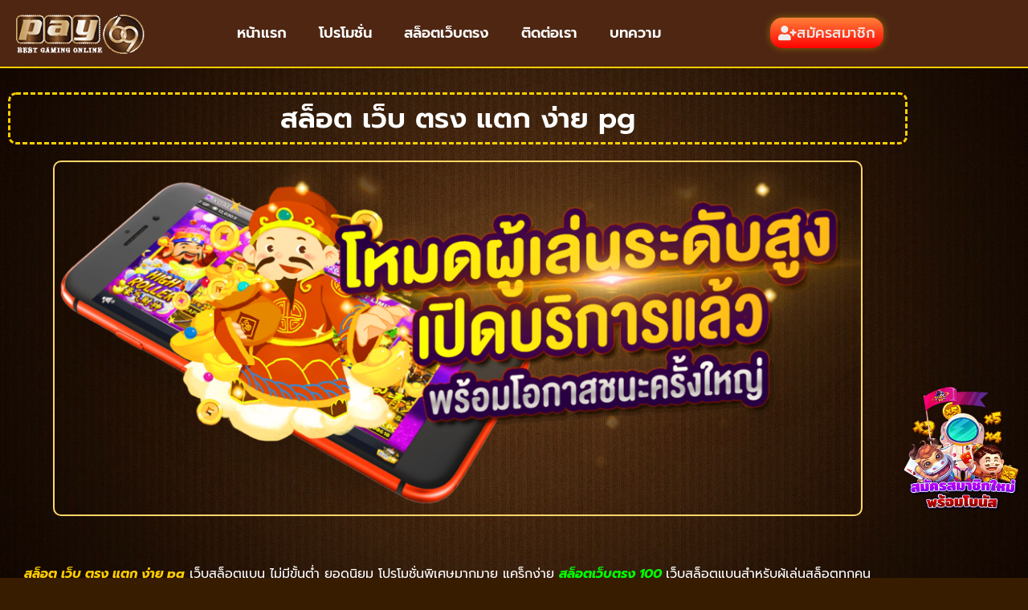

--- FILE ---
content_type: text/html; charset=UTF-8
request_url: https://taimyrplus.net/%E0%B8%AA%E0%B8%A5%E0%B9%87%E0%B8%AD%E0%B8%95-%E0%B9%80%E0%B8%A7%E0%B9%87%E0%B8%9A-%E0%B8%95%E0%B8%A3%E0%B8%87-%E0%B9%81%E0%B8%95%E0%B8%81-%E0%B8%87%E0%B9%88%E0%B8%B2%E0%B8%A2-pg/
body_size: 16544
content:
<!doctype html>
<html lang="en-US">
<head>
	<meta charset="UTF-8">
		<meta name="viewport" content="width=device-width, initial-scale=1">
	<link rel="profile" href="https://gmpg.org/xfn/11">
	<meta name='robots' content='index, follow, max-image-preview:large, max-snippet:-1, max-video-preview:-1' />

	<!-- This site is optimized with the Yoast SEO plugin v23.1 - https://yoast.com/wordpress/plugins/seo/ -->
	<title>สล็อต เว็บ ตรง แตก ง่าย pg</title>
	<meta name="description" content="สล็อต เว็บ ตรง แตก ง่าย pg เว็บสล็อตแบน ไม่มีขั้นต่ำ ยอดนิยม โปรโมชั่นพิเศษมากมาย แคร็กง่าย สล็อตเว็บตรง 100 เว็บสล็อตแบนสำหรับผู้" />
	<link rel="canonical" href="https://taimyrplus.net/สล็อต-เว็บ-ตรง-แตก-ง่าย-pg/" />
	<meta property="og:locale" content="en_US" />
	<meta property="og:type" content="article" />
	<meta property="og:title" content="สล็อต เว็บ ตรง แตก ง่าย pg" />
	<meta property="og:description" content="สล็อต เว็บ ตรง แตก ง่าย pg เว็บสล็อตแบน ไม่มีขั้นต่ำ ยอดนิยม โปรโมชั่นพิเศษมากมาย แคร็กง่าย สล็อตเว็บตรง 100 เว็บสล็อตแบนสำหรับผู้" />
	<meta property="og:url" content="https://taimyrplus.net/สล็อต-เว็บ-ตรง-แตก-ง่าย-pg/" />
	<meta property="og:site_name" content="สล็อต pay69 รวมเกมสล็อตเล่นง่ายแตกไว จ่ายเร็ว" />
	<meta property="article:published_time" content="2024-02-04T10:17:31+00:00" />
	<meta property="article:modified_time" content="2024-01-23T10:28:07+00:00" />
	<meta property="og:image" content="https://taimyrplus.net/wp-content/uploads/2024/02/สล็อต-สาธุ.png" />
	<meta property="og:image:width" content="1024" />
	<meta property="og:image:height" content="448" />
	<meta property="og:image:type" content="image/png" />
	<meta name="author" content="admin" />
	<meta name="twitter:card" content="summary_large_image" />
	<meta name="twitter:label1" content="Written by" />
	<meta name="twitter:data1" content="admin" />
	<meta name="twitter:label2" content="Est. reading time" />
	<meta name="twitter:data2" content="2 minutes" />
	<script type="application/ld+json" class="yoast-schema-graph">{"@context":"https://schema.org","@graph":[{"@type":"Article","@id":"https://taimyrplus.net/%e0%b8%aa%e0%b8%a5%e0%b9%87%e0%b8%ad%e0%b8%95-%e0%b9%80%e0%b8%a7%e0%b9%87%e0%b8%9a-%e0%b8%95%e0%b8%a3%e0%b8%87-%e0%b9%81%e0%b8%95%e0%b8%81-%e0%b8%87%e0%b9%88%e0%b8%b2%e0%b8%a2-pg/#article","isPartOf":{"@id":"https://taimyrplus.net/%e0%b8%aa%e0%b8%a5%e0%b9%87%e0%b8%ad%e0%b8%95-%e0%b9%80%e0%b8%a7%e0%b9%87%e0%b8%9a-%e0%b8%95%e0%b8%a3%e0%b8%87-%e0%b9%81%e0%b8%95%e0%b8%81-%e0%b8%87%e0%b9%88%e0%b8%b2%e0%b8%a2-pg/"},"author":{"name":"admin","@id":"https://taimyrplus.net/#/schema/person/9b13f5591853677125db0e8a1ef7bd13"},"headline":"สล็อต เว็บ ตรง แตก ง่าย pg","datePublished":"2024-02-04T10:17:31+00:00","dateModified":"2024-01-23T10:28:07+00:00","mainEntityOfPage":{"@id":"https://taimyrplus.net/%e0%b8%aa%e0%b8%a5%e0%b9%87%e0%b8%ad%e0%b8%95-%e0%b9%80%e0%b8%a7%e0%b9%87%e0%b8%9a-%e0%b8%95%e0%b8%a3%e0%b8%87-%e0%b9%81%e0%b8%95%e0%b8%81-%e0%b8%87%e0%b9%88%e0%b8%b2%e0%b8%a2-pg/"},"wordCount":85,"publisher":{"@id":"https://taimyrplus.net/#organization"},"image":{"@id":"https://taimyrplus.net/%e0%b8%aa%e0%b8%a5%e0%b9%87%e0%b8%ad%e0%b8%95-%e0%b9%80%e0%b8%a7%e0%b9%87%e0%b8%9a-%e0%b8%95%e0%b8%a3%e0%b8%87-%e0%b9%81%e0%b8%95%e0%b8%81-%e0%b8%87%e0%b9%88%e0%b8%b2%e0%b8%a2-pg/#primaryimage"},"thumbnailUrl":"https://taimyrplus.net/wp-content/uploads/2024/02/สล็อต-สาธุ.png","keywords":["สล็อต pg"],"articleSection":["สล็อต"],"inLanguage":"en-US"},{"@type":"WebPage","@id":"https://taimyrplus.net/%e0%b8%aa%e0%b8%a5%e0%b9%87%e0%b8%ad%e0%b8%95-%e0%b9%80%e0%b8%a7%e0%b9%87%e0%b8%9a-%e0%b8%95%e0%b8%a3%e0%b8%87-%e0%b9%81%e0%b8%95%e0%b8%81-%e0%b8%87%e0%b9%88%e0%b8%b2%e0%b8%a2-pg/","url":"https://taimyrplus.net/%e0%b8%aa%e0%b8%a5%e0%b9%87%e0%b8%ad%e0%b8%95-%e0%b9%80%e0%b8%a7%e0%b9%87%e0%b8%9a-%e0%b8%95%e0%b8%a3%e0%b8%87-%e0%b9%81%e0%b8%95%e0%b8%81-%e0%b8%87%e0%b9%88%e0%b8%b2%e0%b8%a2-pg/","name":"สล็อต เว็บ ตรง แตก ง่าย pg","isPartOf":{"@id":"https://taimyrplus.net/#website"},"primaryImageOfPage":{"@id":"https://taimyrplus.net/%e0%b8%aa%e0%b8%a5%e0%b9%87%e0%b8%ad%e0%b8%95-%e0%b9%80%e0%b8%a7%e0%b9%87%e0%b8%9a-%e0%b8%95%e0%b8%a3%e0%b8%87-%e0%b9%81%e0%b8%95%e0%b8%81-%e0%b8%87%e0%b9%88%e0%b8%b2%e0%b8%a2-pg/#primaryimage"},"image":{"@id":"https://taimyrplus.net/%e0%b8%aa%e0%b8%a5%e0%b9%87%e0%b8%ad%e0%b8%95-%e0%b9%80%e0%b8%a7%e0%b9%87%e0%b8%9a-%e0%b8%95%e0%b8%a3%e0%b8%87-%e0%b9%81%e0%b8%95%e0%b8%81-%e0%b8%87%e0%b9%88%e0%b8%b2%e0%b8%a2-pg/#primaryimage"},"thumbnailUrl":"https://taimyrplus.net/wp-content/uploads/2024/02/สล็อต-สาธุ.png","datePublished":"2024-02-04T10:17:31+00:00","dateModified":"2024-01-23T10:28:07+00:00","description":"สล็อต เว็บ ตรง แตก ง่าย pg เว็บสล็อตแบน ไม่มีขั้นต่ำ ยอดนิยม โปรโมชั่นพิเศษมากมาย แคร็กง่าย สล็อตเว็บตรง 100 เว็บสล็อตแบนสำหรับผู้","breadcrumb":{"@id":"https://taimyrplus.net/%e0%b8%aa%e0%b8%a5%e0%b9%87%e0%b8%ad%e0%b8%95-%e0%b9%80%e0%b8%a7%e0%b9%87%e0%b8%9a-%e0%b8%95%e0%b8%a3%e0%b8%87-%e0%b9%81%e0%b8%95%e0%b8%81-%e0%b8%87%e0%b9%88%e0%b8%b2%e0%b8%a2-pg/#breadcrumb"},"inLanguage":"en-US","potentialAction":[{"@type":"ReadAction","target":["https://taimyrplus.net/%e0%b8%aa%e0%b8%a5%e0%b9%87%e0%b8%ad%e0%b8%95-%e0%b9%80%e0%b8%a7%e0%b9%87%e0%b8%9a-%e0%b8%95%e0%b8%a3%e0%b8%87-%e0%b9%81%e0%b8%95%e0%b8%81-%e0%b8%87%e0%b9%88%e0%b8%b2%e0%b8%a2-pg/"]}]},{"@type":"ImageObject","inLanguage":"en-US","@id":"https://taimyrplus.net/%e0%b8%aa%e0%b8%a5%e0%b9%87%e0%b8%ad%e0%b8%95-%e0%b9%80%e0%b8%a7%e0%b9%87%e0%b8%9a-%e0%b8%95%e0%b8%a3%e0%b8%87-%e0%b9%81%e0%b8%95%e0%b8%81-%e0%b8%87%e0%b9%88%e0%b8%b2%e0%b8%a2-pg/#primaryimage","url":"https://taimyrplus.net/wp-content/uploads/2024/02/สล็อต-สาธุ.png","contentUrl":"https://taimyrplus.net/wp-content/uploads/2024/02/สล็อต-สาธุ.png","width":1024,"height":448},{"@type":"BreadcrumbList","@id":"https://taimyrplus.net/%e0%b8%aa%e0%b8%a5%e0%b9%87%e0%b8%ad%e0%b8%95-%e0%b9%80%e0%b8%a7%e0%b9%87%e0%b8%9a-%e0%b8%95%e0%b8%a3%e0%b8%87-%e0%b9%81%e0%b8%95%e0%b8%81-%e0%b8%87%e0%b9%88%e0%b8%b2%e0%b8%a2-pg/#breadcrumb","itemListElement":[{"@type":"ListItem","position":1,"name":"Home","item":"https://taimyrplus.net/"},{"@type":"ListItem","position":2,"name":"สล็อต เว็บ ตรง แตก ง่าย pg"}]},{"@type":"WebSite","@id":"https://taimyrplus.net/#website","url":"https://taimyrplus.net/","name":"สล็อต pay69 รวมเกมสล็อตเล่นง่ายแตกไว จ่ายเร็ว","description":"taimyrplus.net","publisher":{"@id":"https://taimyrplus.net/#organization"},"potentialAction":[{"@type":"SearchAction","target":{"@type":"EntryPoint","urlTemplate":"https://taimyrplus.net/?s={search_term_string}"},"query-input":"required name=search_term_string"}],"inLanguage":"en-US"},{"@type":"Organization","@id":"https://taimyrplus.net/#organization","name":"สล็อต pay69 รวมเกมสล็อตเล่นง่ายแตกไว จ่ายเร็ว","url":"https://taimyrplus.net/","logo":{"@type":"ImageObject","inLanguage":"en-US","@id":"https://taimyrplus.net/#/schema/logo/image/","url":"https://taimyrplus.net/wp-content/uploads/2023/03/roulette.3fe8b84.gif","contentUrl":"https://taimyrplus.net/wp-content/uploads/2023/03/roulette.3fe8b84.gif","width":380,"height":295,"caption":"สล็อต pay69 รวมเกมสล็อตเล่นง่ายแตกไว จ่ายเร็ว"},"image":{"@id":"https://taimyrplus.net/#/schema/logo/image/"}},{"@type":"Person","@id":"https://taimyrplus.net/#/schema/person/9b13f5591853677125db0e8a1ef7bd13","name":"admin","image":{"@type":"ImageObject","inLanguage":"en-US","@id":"https://taimyrplus.net/#/schema/person/image/","url":"https://secure.gravatar.com/avatar/5edfa2692bdacc5e6ee805c626c50cb44cebb065f092d9a1067d89f74dacd326?s=96&d=mm&r=g","contentUrl":"https://secure.gravatar.com/avatar/5edfa2692bdacc5e6ee805c626c50cb44cebb065f092d9a1067d89f74dacd326?s=96&d=mm&r=g","caption":"admin"},"sameAs":["http://taimyrplus.net"],"url":"https://taimyrplus.net/author/admin/"}]}</script>
	<!-- / Yoast SEO plugin. -->


<link rel="alternate" type="application/rss+xml" title="สล็อต pay69 รวมเกมสล็อตเล่นง่ายแตกไว จ่ายเร็ว &raquo; Feed" href="https://taimyrplus.net/feed/" />
<link rel="alternate" title="oEmbed (JSON)" type="application/json+oembed" href="https://taimyrplus.net/wp-json/oembed/1.0/embed?url=https%3A%2F%2Ftaimyrplus.net%2F%25e0%25b8%25aa%25e0%25b8%25a5%25e0%25b9%2587%25e0%25b8%25ad%25e0%25b8%2595-%25e0%25b9%2580%25e0%25b8%25a7%25e0%25b9%2587%25e0%25b8%259a-%25e0%25b8%2595%25e0%25b8%25a3%25e0%25b8%2587-%25e0%25b9%2581%25e0%25b8%2595%25e0%25b8%2581-%25e0%25b8%2587%25e0%25b9%2588%25e0%25b8%25b2%25e0%25b8%25a2-pg%2F" />
<link rel="alternate" title="oEmbed (XML)" type="text/xml+oembed" href="https://taimyrplus.net/wp-json/oembed/1.0/embed?url=https%3A%2F%2Ftaimyrplus.net%2F%25e0%25b8%25aa%25e0%25b8%25a5%25e0%25b9%2587%25e0%25b8%25ad%25e0%25b8%2595-%25e0%25b9%2580%25e0%25b8%25a7%25e0%25b9%2587%25e0%25b8%259a-%25e0%25b8%2595%25e0%25b8%25a3%25e0%25b8%2587-%25e0%25b9%2581%25e0%25b8%2595%25e0%25b8%2581-%25e0%25b8%2587%25e0%25b9%2588%25e0%25b8%25b2%25e0%25b8%25a2-pg%2F&#038;format=xml" />
<style id='wp-img-auto-sizes-contain-inline-css' type='text/css'>
img:is([sizes=auto i],[sizes^="auto," i]){contain-intrinsic-size:3000px 1500px}
/*# sourceURL=wp-img-auto-sizes-contain-inline-css */
</style>
<style id='wp-emoji-styles-inline-css' type='text/css'>

	img.wp-smiley, img.emoji {
		display: inline !important;
		border: none !important;
		box-shadow: none !important;
		height: 1em !important;
		width: 1em !important;
		margin: 0 0.07em !important;
		vertical-align: -0.1em !important;
		background: none !important;
		padding: 0 !important;
	}
/*# sourceURL=wp-emoji-styles-inline-css */
</style>
<link rel='stylesheet' id='wp-block-library-css' href='https://taimyrplus.net/wp-includes/css/dist/block-library/style.min.css?ver=6.9' type='text/css' media='all' />
<style id='classic-theme-styles-inline-css' type='text/css'>
/*! This file is auto-generated */
.wp-block-button__link{color:#fff;background-color:#32373c;border-radius:9999px;box-shadow:none;text-decoration:none;padding:calc(.667em + 2px) calc(1.333em + 2px);font-size:1.125em}.wp-block-file__button{background:#32373c;color:#fff;text-decoration:none}
/*# sourceURL=/wp-includes/css/classic-themes.min.css */
</style>
<style id='global-styles-inline-css' type='text/css'>
:root{--wp--preset--aspect-ratio--square: 1;--wp--preset--aspect-ratio--4-3: 4/3;--wp--preset--aspect-ratio--3-4: 3/4;--wp--preset--aspect-ratio--3-2: 3/2;--wp--preset--aspect-ratio--2-3: 2/3;--wp--preset--aspect-ratio--16-9: 16/9;--wp--preset--aspect-ratio--9-16: 9/16;--wp--preset--color--black: #000000;--wp--preset--color--cyan-bluish-gray: #abb8c3;--wp--preset--color--white: #ffffff;--wp--preset--color--pale-pink: #f78da7;--wp--preset--color--vivid-red: #cf2e2e;--wp--preset--color--luminous-vivid-orange: #ff6900;--wp--preset--color--luminous-vivid-amber: #fcb900;--wp--preset--color--light-green-cyan: #7bdcb5;--wp--preset--color--vivid-green-cyan: #00d084;--wp--preset--color--pale-cyan-blue: #8ed1fc;--wp--preset--color--vivid-cyan-blue: #0693e3;--wp--preset--color--vivid-purple: #9b51e0;--wp--preset--gradient--vivid-cyan-blue-to-vivid-purple: linear-gradient(135deg,rgb(6,147,227) 0%,rgb(155,81,224) 100%);--wp--preset--gradient--light-green-cyan-to-vivid-green-cyan: linear-gradient(135deg,rgb(122,220,180) 0%,rgb(0,208,130) 100%);--wp--preset--gradient--luminous-vivid-amber-to-luminous-vivid-orange: linear-gradient(135deg,rgb(252,185,0) 0%,rgb(255,105,0) 100%);--wp--preset--gradient--luminous-vivid-orange-to-vivid-red: linear-gradient(135deg,rgb(255,105,0) 0%,rgb(207,46,46) 100%);--wp--preset--gradient--very-light-gray-to-cyan-bluish-gray: linear-gradient(135deg,rgb(238,238,238) 0%,rgb(169,184,195) 100%);--wp--preset--gradient--cool-to-warm-spectrum: linear-gradient(135deg,rgb(74,234,220) 0%,rgb(151,120,209) 20%,rgb(207,42,186) 40%,rgb(238,44,130) 60%,rgb(251,105,98) 80%,rgb(254,248,76) 100%);--wp--preset--gradient--blush-light-purple: linear-gradient(135deg,rgb(255,206,236) 0%,rgb(152,150,240) 100%);--wp--preset--gradient--blush-bordeaux: linear-gradient(135deg,rgb(254,205,165) 0%,rgb(254,45,45) 50%,rgb(107,0,62) 100%);--wp--preset--gradient--luminous-dusk: linear-gradient(135deg,rgb(255,203,112) 0%,rgb(199,81,192) 50%,rgb(65,88,208) 100%);--wp--preset--gradient--pale-ocean: linear-gradient(135deg,rgb(255,245,203) 0%,rgb(182,227,212) 50%,rgb(51,167,181) 100%);--wp--preset--gradient--electric-grass: linear-gradient(135deg,rgb(202,248,128) 0%,rgb(113,206,126) 100%);--wp--preset--gradient--midnight: linear-gradient(135deg,rgb(2,3,129) 0%,rgb(40,116,252) 100%);--wp--preset--font-size--small: 13px;--wp--preset--font-size--medium: 20px;--wp--preset--font-size--large: 36px;--wp--preset--font-size--x-large: 42px;--wp--preset--spacing--20: 0.44rem;--wp--preset--spacing--30: 0.67rem;--wp--preset--spacing--40: 1rem;--wp--preset--spacing--50: 1.5rem;--wp--preset--spacing--60: 2.25rem;--wp--preset--spacing--70: 3.38rem;--wp--preset--spacing--80: 5.06rem;--wp--preset--shadow--natural: 6px 6px 9px rgba(0, 0, 0, 0.2);--wp--preset--shadow--deep: 12px 12px 50px rgba(0, 0, 0, 0.4);--wp--preset--shadow--sharp: 6px 6px 0px rgba(0, 0, 0, 0.2);--wp--preset--shadow--outlined: 6px 6px 0px -3px rgb(255, 255, 255), 6px 6px rgb(0, 0, 0);--wp--preset--shadow--crisp: 6px 6px 0px rgb(0, 0, 0);}:where(.is-layout-flex){gap: 0.5em;}:where(.is-layout-grid){gap: 0.5em;}body .is-layout-flex{display: flex;}.is-layout-flex{flex-wrap: wrap;align-items: center;}.is-layout-flex > :is(*, div){margin: 0;}body .is-layout-grid{display: grid;}.is-layout-grid > :is(*, div){margin: 0;}:where(.wp-block-columns.is-layout-flex){gap: 2em;}:where(.wp-block-columns.is-layout-grid){gap: 2em;}:where(.wp-block-post-template.is-layout-flex){gap: 1.25em;}:where(.wp-block-post-template.is-layout-grid){gap: 1.25em;}.has-black-color{color: var(--wp--preset--color--black) !important;}.has-cyan-bluish-gray-color{color: var(--wp--preset--color--cyan-bluish-gray) !important;}.has-white-color{color: var(--wp--preset--color--white) !important;}.has-pale-pink-color{color: var(--wp--preset--color--pale-pink) !important;}.has-vivid-red-color{color: var(--wp--preset--color--vivid-red) !important;}.has-luminous-vivid-orange-color{color: var(--wp--preset--color--luminous-vivid-orange) !important;}.has-luminous-vivid-amber-color{color: var(--wp--preset--color--luminous-vivid-amber) !important;}.has-light-green-cyan-color{color: var(--wp--preset--color--light-green-cyan) !important;}.has-vivid-green-cyan-color{color: var(--wp--preset--color--vivid-green-cyan) !important;}.has-pale-cyan-blue-color{color: var(--wp--preset--color--pale-cyan-blue) !important;}.has-vivid-cyan-blue-color{color: var(--wp--preset--color--vivid-cyan-blue) !important;}.has-vivid-purple-color{color: var(--wp--preset--color--vivid-purple) !important;}.has-black-background-color{background-color: var(--wp--preset--color--black) !important;}.has-cyan-bluish-gray-background-color{background-color: var(--wp--preset--color--cyan-bluish-gray) !important;}.has-white-background-color{background-color: var(--wp--preset--color--white) !important;}.has-pale-pink-background-color{background-color: var(--wp--preset--color--pale-pink) !important;}.has-vivid-red-background-color{background-color: var(--wp--preset--color--vivid-red) !important;}.has-luminous-vivid-orange-background-color{background-color: var(--wp--preset--color--luminous-vivid-orange) !important;}.has-luminous-vivid-amber-background-color{background-color: var(--wp--preset--color--luminous-vivid-amber) !important;}.has-light-green-cyan-background-color{background-color: var(--wp--preset--color--light-green-cyan) !important;}.has-vivid-green-cyan-background-color{background-color: var(--wp--preset--color--vivid-green-cyan) !important;}.has-pale-cyan-blue-background-color{background-color: var(--wp--preset--color--pale-cyan-blue) !important;}.has-vivid-cyan-blue-background-color{background-color: var(--wp--preset--color--vivid-cyan-blue) !important;}.has-vivid-purple-background-color{background-color: var(--wp--preset--color--vivid-purple) !important;}.has-black-border-color{border-color: var(--wp--preset--color--black) !important;}.has-cyan-bluish-gray-border-color{border-color: var(--wp--preset--color--cyan-bluish-gray) !important;}.has-white-border-color{border-color: var(--wp--preset--color--white) !important;}.has-pale-pink-border-color{border-color: var(--wp--preset--color--pale-pink) !important;}.has-vivid-red-border-color{border-color: var(--wp--preset--color--vivid-red) !important;}.has-luminous-vivid-orange-border-color{border-color: var(--wp--preset--color--luminous-vivid-orange) !important;}.has-luminous-vivid-amber-border-color{border-color: var(--wp--preset--color--luminous-vivid-amber) !important;}.has-light-green-cyan-border-color{border-color: var(--wp--preset--color--light-green-cyan) !important;}.has-vivid-green-cyan-border-color{border-color: var(--wp--preset--color--vivid-green-cyan) !important;}.has-pale-cyan-blue-border-color{border-color: var(--wp--preset--color--pale-cyan-blue) !important;}.has-vivid-cyan-blue-border-color{border-color: var(--wp--preset--color--vivid-cyan-blue) !important;}.has-vivid-purple-border-color{border-color: var(--wp--preset--color--vivid-purple) !important;}.has-vivid-cyan-blue-to-vivid-purple-gradient-background{background: var(--wp--preset--gradient--vivid-cyan-blue-to-vivid-purple) !important;}.has-light-green-cyan-to-vivid-green-cyan-gradient-background{background: var(--wp--preset--gradient--light-green-cyan-to-vivid-green-cyan) !important;}.has-luminous-vivid-amber-to-luminous-vivid-orange-gradient-background{background: var(--wp--preset--gradient--luminous-vivid-amber-to-luminous-vivid-orange) !important;}.has-luminous-vivid-orange-to-vivid-red-gradient-background{background: var(--wp--preset--gradient--luminous-vivid-orange-to-vivid-red) !important;}.has-very-light-gray-to-cyan-bluish-gray-gradient-background{background: var(--wp--preset--gradient--very-light-gray-to-cyan-bluish-gray) !important;}.has-cool-to-warm-spectrum-gradient-background{background: var(--wp--preset--gradient--cool-to-warm-spectrum) !important;}.has-blush-light-purple-gradient-background{background: var(--wp--preset--gradient--blush-light-purple) !important;}.has-blush-bordeaux-gradient-background{background: var(--wp--preset--gradient--blush-bordeaux) !important;}.has-luminous-dusk-gradient-background{background: var(--wp--preset--gradient--luminous-dusk) !important;}.has-pale-ocean-gradient-background{background: var(--wp--preset--gradient--pale-ocean) !important;}.has-electric-grass-gradient-background{background: var(--wp--preset--gradient--electric-grass) !important;}.has-midnight-gradient-background{background: var(--wp--preset--gradient--midnight) !important;}.has-small-font-size{font-size: var(--wp--preset--font-size--small) !important;}.has-medium-font-size{font-size: var(--wp--preset--font-size--medium) !important;}.has-large-font-size{font-size: var(--wp--preset--font-size--large) !important;}.has-x-large-font-size{font-size: var(--wp--preset--font-size--x-large) !important;}
:where(.wp-block-post-template.is-layout-flex){gap: 1.25em;}:where(.wp-block-post-template.is-layout-grid){gap: 1.25em;}
:where(.wp-block-term-template.is-layout-flex){gap: 1.25em;}:where(.wp-block-term-template.is-layout-grid){gap: 1.25em;}
:where(.wp-block-columns.is-layout-flex){gap: 2em;}:where(.wp-block-columns.is-layout-grid){gap: 2em;}
:root :where(.wp-block-pullquote){font-size: 1.5em;line-height: 1.6;}
/*# sourceURL=global-styles-inline-css */
</style>
<link rel='stylesheet' id='hello-elementor-css' href='https://taimyrplus.net/wp-content/themes/hello-elementor/style.min.css?ver=2.5.0' type='text/css' media='all' />
<link rel='stylesheet' id='hello-elementor-theme-style-css' href='https://taimyrplus.net/wp-content/themes/hello-elementor/theme.min.css?ver=2.5.0' type='text/css' media='all' />
<link rel='stylesheet' id='elementor-frontend-css' href='https://taimyrplus.net/wp-content/plugins/elementor/assets/css/frontend.min.css?ver=3.34.0' type='text/css' media='all' />
<link rel='stylesheet' id='elementor-post-5-css' href='https://taimyrplus.net/wp-content/uploads/elementor/css/post-5.css?ver=1767587716' type='text/css' media='all' />
<link rel='stylesheet' id='elementor-icons-css' href='https://taimyrplus.net/wp-content/plugins/elementor/assets/lib/eicons/css/elementor-icons.min.css?ver=5.45.0' type='text/css' media='all' />
<link rel='stylesheet' id='elementor-pro-css' href='https://taimyrplus.net/wp-content/plugins/elementor-pro/assets/css/frontend.min.css?ver=3.21.1' type='text/css' media='all' />
<link rel='stylesheet' id='elementor-post-109-css' href='https://taimyrplus.net/wp-content/uploads/elementor/css/post-109.css?ver=1767587716' type='text/css' media='all' />
<link rel='stylesheet' id='elementor-post-17-css' href='https://taimyrplus.net/wp-content/uploads/elementor/css/post-17.css?ver=1767587716' type='text/css' media='all' />
<link rel='stylesheet' id='elementor-post-215-css' href='https://taimyrplus.net/wp-content/uploads/elementor/css/post-215.css?ver=1767588538' type='text/css' media='all' />
<link rel='stylesheet' id='elementor-gf-local-roboto-css' href='https://taimyrplus.net/wp-content/uploads/elementor/google-fonts/css/roboto.css?ver=1747887025' type='text/css' media='all' />
<link rel='stylesheet' id='elementor-gf-local-robotoslab-css' href='https://taimyrplus.net/wp-content/uploads/elementor/google-fonts/css/robotoslab.css?ver=1747887027' type='text/css' media='all' />
<link rel='stylesheet' id='elementor-gf-local-prompt-css' href='https://taimyrplus.net/wp-content/uploads/elementor/google-fonts/css/prompt.css?ver=1747887030' type='text/css' media='all' />
<link rel='stylesheet' id='elementor-gf-local-kanit-css' href='https://taimyrplus.net/wp-content/uploads/elementor/google-fonts/css/kanit.css?ver=1747887035' type='text/css' media='all' />
<link rel='stylesheet' id='elementor-icons-shared-0-css' href='https://taimyrplus.net/wp-content/plugins/elementor/assets/lib/font-awesome/css/fontawesome.min.css?ver=5.15.3' type='text/css' media='all' />
<link rel='stylesheet' id='elementor-icons-fa-solid-css' href='https://taimyrplus.net/wp-content/plugins/elementor/assets/lib/font-awesome/css/solid.min.css?ver=5.15.3' type='text/css' media='all' />
<script type="text/javascript" src="https://taimyrplus.net/wp-includes/js/jquery/jquery.min.js?ver=3.7.1" id="jquery-core-js"></script>
<script type="text/javascript" src="https://taimyrplus.net/wp-includes/js/jquery/jquery-migrate.min.js?ver=3.4.1" id="jquery-migrate-js"></script>
<link rel="https://api.w.org/" href="https://taimyrplus.net/wp-json/" /><link rel="alternate" title="JSON" type="application/json" href="https://taimyrplus.net/wp-json/wp/v2/posts/293" /><link rel="EditURI" type="application/rsd+xml" title="RSD" href="https://taimyrplus.net/xmlrpc.php?rsd" />
<meta name="generator" content="WordPress 6.9" />
<link rel='shortlink' href='https://taimyrplus.net/?p=293' />
<meta name="generator" content="Elementor 3.34.0; features: additional_custom_breakpoints; settings: css_print_method-external, google_font-enabled, font_display-auto">
			<style>
				.e-con.e-parent:nth-of-type(n+4):not(.e-lazyloaded):not(.e-no-lazyload),
				.e-con.e-parent:nth-of-type(n+4):not(.e-lazyloaded):not(.e-no-lazyload) * {
					background-image: none !important;
				}
				@media screen and (max-height: 1024px) {
					.e-con.e-parent:nth-of-type(n+3):not(.e-lazyloaded):not(.e-no-lazyload),
					.e-con.e-parent:nth-of-type(n+3):not(.e-lazyloaded):not(.e-no-lazyload) * {
						background-image: none !important;
					}
				}
				@media screen and (max-height: 640px) {
					.e-con.e-parent:nth-of-type(n+2):not(.e-lazyloaded):not(.e-no-lazyload),
					.e-con.e-parent:nth-of-type(n+2):not(.e-lazyloaded):not(.e-no-lazyload) * {
						background-image: none !important;
					}
				}
			</style>
			<link rel="icon" href="https://taimyrplus.net/wp-content/uploads/2023/03/roulette.3fe8b84-150x150.gif" sizes="32x32" />
<link rel="icon" href="https://taimyrplus.net/wp-content/uploads/2023/03/roulette.3fe8b84.gif" sizes="192x192" />
<link rel="apple-touch-icon" href="https://taimyrplus.net/wp-content/uploads/2023/03/roulette.3fe8b84.gif" />
<meta name="msapplication-TileImage" content="https://taimyrplus.net/wp-content/uploads/2023/03/roulette.3fe8b84.gif" />
</head>
<body class="wp-singular post-template-default single single-post postid-293 single-format-standard wp-custom-logo wp-theme-hello-elementor elementor-default elementor-kit-5 elementor-page-215">

		<div data-elementor-type="header" data-elementor-id="109" class="elementor elementor-109 elementor-location-header" data-elementor-post-type="elementor_library">
					<section class="elementor-section elementor-top-section elementor-element elementor-element-3121cab3 elementor-section-boxed elementor-section-height-default elementor-section-height-default" data-id="3121cab3" data-element_type="section" data-settings="{&quot;background_background&quot;:&quot;classic&quot;,&quot;sticky&quot;:&quot;top&quot;,&quot;sticky_on&quot;:[&quot;desktop&quot;,&quot;tablet&quot;,&quot;mobile&quot;],&quot;sticky_offset&quot;:0,&quot;sticky_effects_offset&quot;:0}">
						<div class="elementor-container elementor-column-gap-default">
					<div class="elementor-column elementor-col-33 elementor-top-column elementor-element elementor-element-372b631e" data-id="372b631e" data-element_type="column">
			<div class="elementor-widget-wrap elementor-element-populated">
						<div class="elementor-element elementor-element-361d0a5c elementor-widget elementor-widget-image" data-id="361d0a5c" data-element_type="widget" data-widget_type="image.default">
				<div class="elementor-widget-container">
																<a href="https://taimyrplus.net/" target="_blank">
							<img width="210" height="75" src="https://taimyrplus.net/wp-content/uploads/2023/03/Picture.gif" class="attachment-full size-full wp-image-260" alt="" />								</a>
															</div>
				</div>
					</div>
		</div>
				<div class="elementor-column elementor-col-33 elementor-top-column elementor-element elementor-element-ab2047d" data-id="ab2047d" data-element_type="column">
			<div class="elementor-widget-wrap elementor-element-populated">
						<div class="elementor-element elementor-element-40cb6fc2 elementor-nav-menu__align-center elementor-nav-menu--stretch elementor-nav-menu--dropdown-tablet elementor-nav-menu__text-align-aside elementor-nav-menu--toggle elementor-nav-menu--burger elementor-widget elementor-widget-nav-menu" data-id="40cb6fc2" data-element_type="widget" data-settings="{&quot;full_width&quot;:&quot;stretch&quot;,&quot;layout&quot;:&quot;horizontal&quot;,&quot;submenu_icon&quot;:{&quot;value&quot;:&quot;&lt;i class=\&quot;fas fa-caret-down\&quot;&gt;&lt;\/i&gt;&quot;,&quot;library&quot;:&quot;fa-solid&quot;},&quot;toggle&quot;:&quot;burger&quot;}" data-widget_type="nav-menu.default">
				<div class="elementor-widget-container">
								<nav class="elementor-nav-menu--main elementor-nav-menu__container elementor-nav-menu--layout-horizontal e--pointer-text e--animation-grow">
				<ul id="menu-1-40cb6fc2" class="elementor-nav-menu"><li class="menu-item menu-item-type-custom menu-item-object-custom menu-item-home menu-item-25"><a href="https://taimyrplus.net/" class="elementor-item">หน้าแรก</a></li>
<li class="menu-item menu-item-type-custom menu-item-object-custom menu-item-home menu-item-27"><a href="https://taimyrplus.net/" class="elementor-item">โปรโมชั่น</a></li>
<li class="menu-item menu-item-type-custom menu-item-object-custom menu-item-home menu-item-28"><a href="https://taimyrplus.net/" class="elementor-item">สล็อตเว็บตรง</a></li>
<li class="menu-item menu-item-type-custom menu-item-object-custom menu-item-home menu-item-29"><a href="https://taimyrplus.net/" class="elementor-item">ติดต่อเรา</a></li>
<li class="menu-item menu-item-type-post_type menu-item-object-page menu-item-276"><a href="https://taimyrplus.net/%e0%b8%9a%e0%b8%97%e0%b8%84%e0%b8%a7%e0%b8%b2%e0%b8%a1/" class="elementor-item">บทความ</a></li>
</ul>			</nav>
					<div class="elementor-menu-toggle" role="button" tabindex="0" aria-label="Menu Toggle" aria-expanded="false">
			<i aria-hidden="true" role="presentation" class="elementor-menu-toggle__icon--open eicon-menu-bar"></i><i aria-hidden="true" role="presentation" class="elementor-menu-toggle__icon--close eicon-close"></i>			<span class="elementor-screen-only">Menu</span>
		</div>
					<nav class="elementor-nav-menu--dropdown elementor-nav-menu__container" aria-hidden="true">
				<ul id="menu-2-40cb6fc2" class="elementor-nav-menu"><li class="menu-item menu-item-type-custom menu-item-object-custom menu-item-home menu-item-25"><a href="https://taimyrplus.net/" class="elementor-item" tabindex="-1">หน้าแรก</a></li>
<li class="menu-item menu-item-type-custom menu-item-object-custom menu-item-home menu-item-27"><a href="https://taimyrplus.net/" class="elementor-item" tabindex="-1">โปรโมชั่น</a></li>
<li class="menu-item menu-item-type-custom menu-item-object-custom menu-item-home menu-item-28"><a href="https://taimyrplus.net/" class="elementor-item" tabindex="-1">สล็อตเว็บตรง</a></li>
<li class="menu-item menu-item-type-custom menu-item-object-custom menu-item-home menu-item-29"><a href="https://taimyrplus.net/" class="elementor-item" tabindex="-1">ติดต่อเรา</a></li>
<li class="menu-item menu-item-type-post_type menu-item-object-page menu-item-276"><a href="https://taimyrplus.net/%e0%b8%9a%e0%b8%97%e0%b8%84%e0%b8%a7%e0%b8%b2%e0%b8%a1/" class="elementor-item" tabindex="-1">บทความ</a></li>
</ul>			</nav>
						</div>
				</div>
					</div>
		</div>
				<div class="elementor-column elementor-col-33 elementor-top-column elementor-element elementor-element-2420bf8" data-id="2420bf8" data-element_type="column">
			<div class="elementor-widget-wrap elementor-element-populated">
						<div class="elementor-element elementor-element-10e2fe06 elementor-align-center elementor-widget elementor-widget-button" data-id="10e2fe06" data-element_type="widget" data-widget_type="button.default">
				<div class="elementor-widget-container">
									<div class="elementor-button-wrapper">
					<a class="elementor-button elementor-button-link elementor-size-sm elementor-animation-pulse-shrink" href="https://taimyrplus.net/register" target="_blank">
						<span class="elementor-button-content-wrapper">
						<span class="elementor-button-icon">
				<i aria-hidden="true" class="fas fa-user-plus"></i>			</span>
									<span class="elementor-button-text">สมัครสมาชิก</span>
					</span>
					</a>
				</div>
								</div>
				</div>
					</div>
		</div>
					</div>
		</section>
				</div>
				<div data-elementor-type="single-post" data-elementor-id="215" class="elementor elementor-215 elementor-location-single post-293 post type-post status-publish format-standard has-post-thumbnail hentry category-7 tag--pg" data-elementor-post-type="elementor_library">
					<section class="elementor-section elementor-top-section elementor-element elementor-element-44a6e10c elementor-section-boxed elementor-section-height-default elementor-section-height-default" data-id="44a6e10c" data-element_type="section" data-settings="{&quot;background_background&quot;:&quot;classic&quot;}">
						<div class="elementor-container elementor-column-gap-default">
					<div class="elementor-column elementor-col-100 elementor-top-column elementor-element elementor-element-1e0ff802" data-id="1e0ff802" data-element_type="column">
			<div class="elementor-widget-wrap elementor-element-populated">
						<div class="elementor-element elementor-element-3cbd31b6 elementor-widget elementor-widget-theme-post-title elementor-page-title elementor-widget-heading" data-id="3cbd31b6" data-element_type="widget" data-widget_type="theme-post-title.default">
				<div class="elementor-widget-container">
					<h1 class="elementor-heading-title elementor-size-default">สล็อต เว็บ ตรง แตก ง่าย pg</h1>				</div>
				</div>
				<div class="elementor-element elementor-element-6cd283a0 elementor-widget elementor-widget-theme-post-featured-image elementor-widget-image" data-id="6cd283a0" data-element_type="widget" data-widget_type="theme-post-featured-image.default">
				<div class="elementor-widget-container">
															<img fetchpriority="high" width="1024" height="448" src="https://taimyrplus.net/wp-content/uploads/2024/02/สล็อต-สาธุ.png" class="attachment-full size-full wp-image-295" alt="" srcset="https://taimyrplus.net/wp-content/uploads/2024/02/สล็อต-สาธุ.png 1024w, https://taimyrplus.net/wp-content/uploads/2024/02/สล็อต-สาธุ-300x131.png 300w, https://taimyrplus.net/wp-content/uploads/2024/02/สล็อต-สาธุ-768x336.png 768w" sizes="(max-width: 1024px) 100vw, 1024px" />															</div>
				</div>
				<div class="elementor-element elementor-element-3d7eab84 elementor-widget elementor-widget-theme-post-content" data-id="3d7eab84" data-element_type="widget" data-widget_type="theme-post-content.default">
				<div class="elementor-widget-container">
					<p><a href="https://taimyrplus.net/"><span style="color: #ffcc00;"><em><strong>สล็อต เว็บ ตรง แตก ง่าย pg</strong></em></span></a> เว็บสล็อตแบน ไม่มีขั้นต่ำ ยอดนิยม โปรโมชั่นพิเศษมากมาย แคร็กง่าย <span style="color: #00ff00;"><em><strong><span class="font-weight-normal">สล็อตเว็บตรง</span> 100 </strong></em></span>เว็บสล็อตแบนสำหรับผู้เล่นสล็อตทุกคน <span style="color: #ff9900;"><em><strong>เว็บสล็อต 10รับ100 </strong></em></span>เกมสล็อตเว็บแบน PG ใหม่ไม่ซ้ำใคร คุณพร้อมที่จะเอาชนะใจลูกค้าสล็อตแล้วหรือยัง?</p>
<p><span style="font-weight: 400;"><span style="color: #00ccff;"><em><strong><span class="font-weight-normal">เว็บสล็อต</span> เปิดใหม่ 2023 ล่าสุด </strong></em></span></span>พวกเขามักจะยอมรับสล็อต PG ออนไลน์โดยตรงและเดิมพันสูงถึงหลายพันดอลลาร์ <span style="color: #ff00ff;"><em><strong>เกม สล็อต pg เว็บ ตรง</strong></em></span><span style="color: #ff00ff;"><em><strong> </strong></em></span>อย่างน้อยก็ร่วมสนุกโดยไม่ต้องสล็อต หากคุณต้องการฝากเงินโดยตรงจากเว็บไซต์ โปรดใช้ pg เว็บไซต์โดยตรง ไม่ผ่านตัวแทนใหม่ สล็อต PG ที่เปราะบางจากเว็บไซต์โดยตรง 100% เว็บตรงไม่เสียง่าย เว็บตรง pg slot เว็บพนันที่ดีที่สุด สล็อต pgslot ฝากและถอนขั้นต่ำ</p>
<p>&nbsp;</p>
<h2 style="text-align: center;"><span style="color: #ffcc00;"><b>สล็อต เว็บ ตรง แตก ง่าย pg จ่ายหนัก จ่ายจริง</b></span></h2>
<p>&nbsp;</p>
<p><span style="font-weight: 400;"><span style="color: #ffcc00;"><em><strong>สล็อต เว็บ ตรง แตก ง่าย pg</strong></em></span> ผู้สร้างเกมสล็อต เว็บตรง สล็อตเว็บตรง แตกง่าย pg สล็อตออนไลน์ <span style="color: #99cc00;"><em><strong><span class="font-weight-normal">เว็บสล็อต</span>อันดับ 1 ของโลก แจกโบนัส ดีที่สุด </strong></em></span>ตอนนี้เป็นเกมที่ได้รับความนิยมมากที่สุดในหมู่ผู้เล่นทั่วโลก สล็อต PG ที่เล่นง่ายในโหมดสล็อตของคุณจะไม่มีวันเบื่อกับทักษะแจ็คพอต pg สล็อต แตกง่าย </span></p>
<p><span style="font-weight: 400;">เว็บไซต์ของเรา PG ให้คุณเล่นสล็อตได้ทุกที่ทุกเวลา <span style="color: #ff00ff;"><em><strong>เกม สล็อต pg เว็บ ตรง</strong></em></span><span style="color: #ff00ff;"><em><strong> </strong></em></span>ขอให้สมาชิกมีความสุขและเว็บไซต์ทันสมัย เครื่องบันทึกเงินสดทั่วประเทศ รับโบนัสรายวันโดยการโหลดเว็บไซต์ pg ลงทะเบียนกับเราในไม่กี่นาที ปุ่มลงทะเบียนอยู่ที่ด้านบนของเว็บไซต์ เล่นฟรี ฝากและถอนง่าย คุณจะเป็นเศรษฐีใหม่ </span><span style="font-weight: 400;">ในเวลาไม่นาน ทำลายสล็อตตลอดเวลา เดิมพันเท่าไหร่ก็ได้ ไม่ต้องกังวลกับขั้นต่ำ pg สล็อต แตกง่าย รวบรวมเกมดีๆ ที่เล่นโดยผู้เล่นหลายคน</span></p>
<p>&nbsp;</p>
<h2 style="text-align: center;"><span style="color: #ffcc00;"><b>เว็บตรง สล็อตpg เกมสล็อตแตกง่ายสุด รับเงินจริง</b></span></h2>
<p>&nbsp;</p>
<p>Pg Slot เป็นผู้ให้บริการ เกมสล็อตมือถือที่แคร็กง่ายที่สุด มีเกมให้เลือกเล่นมากมาย <span style="color: #00ff00;"><em><strong><span class="font-weight-normal">สล็อตเว็บตรง</span> 100 </strong></em></span>นี่คือเกมประเภทใหม่ที่ผู้เล่นสามารถชนะเงินจริงด้วยเงินจริง Play Games มีวิธีง่ายๆ ในการสอนผู้เล่นใหม่ถึงวิธีการเล่นสล็อตออนไลน์</p>
<p><span style="font-weight: 400;"><span style="color: #00ccff;"><em><strong><span class="font-weight-normal">เว็บสล็อต</span> เปิดใหม่ 2023 ล่าสุด </strong></em></span></span>กราฟิกที่สวยงามของแต่ละเกมจะไม่ทำให้คุณเบื่อและตื่นเต้นไปกับเอฟเฟกต์พิเศษของเกมสล็อตที่แคร็กง่ายที่สุด <span style="color: #cc99ff;"><em><strong><span class="font-weight-normal">สล็อตเว็บตรง</span> แตกง่าย ไม่มี ขั้นต่ํา </strong></em></span>มาเป็นเศรษฐีใหม่กับ pg slot เกมสล็อตออนไลน์ที่ได้รับความนิยมสูงสุด เกมสล็อตง่าย ๆ คุณสามารถชนะเงินได้แม้เดิมพันน้อย ยิ่งคุณเล่นมากเท่าไหร่คุณก็ยิ่งได้รับรางวัลมากขึ้นเท่านั้น</p>
<p>&nbsp;</p>
<h2 style="text-align: center;"><span style="color: #ffcc00;"><b>มาแรงที่สุดอันดับ1 พีจีเว็บตรงแตกง่ายจ่ายจริง</b></span></h2>
<p>&nbsp;</p>
<p>pg slot เว็บตรง รองรับทั้ง iOS และ Android ทั้ง pg slot เว็บตรง มาแรง ไม่ผ่านเอเย่นต์ ฟีเจอร์เด็ด <span style="color: #ff0000;"><em><strong><span class="font-weight-normal">เว็บสล็อต</span> pg เว็บตรง ค่าย ใหญ่ </strong></em></span>อุปกรณ์สื่อสารหลากหลาย ทุกรุ่น ทุกยี่ห้อ อันดับหนึ่ง ช่องทางหาเงินง่ายที่สุด wallet ผ่านมือถือ จอ.แพด slot pg เว็บตรง ไม่มีเอเย่นต์ ไม่มีขั้นต่ำ โน๊ตบุ๊ค พีซี แท็บเล็ต ฯลฯ เชื่อมต่อเครือข่าย</p>
<p>คุณสามารถทำกำไรก้อนโตจากเกมสล็อตออนไลน์ Pg slot แฮ็คง่าย ตัวเลือกมากมาย สุดยอดเกมแคมป์ ลิขสิทธิ์แท้ คุณภาพสูง เล่นง่าย ไลฟ์สไตล์ลื่นไหล <span style="color: #ff00ff;"><em><strong>เกม สล็อต pg เว็บ ตรง</strong></em></span><span style="color: #ff00ff;"><em><strong> </strong></em></span>เกมนี้เป็นเกมที่น่าพึงพอใจอย่างยิ่งที่จะพาผู้เล่นไปสู่ประสบการณ์ใหม่</p>
<p><span style="color: #99cc00;"><em><strong><span class="font-weight-normal">เว็บสล็อต</span>อันดับ 1 ของโลก แจกโบนัส ดีที่สุด </strong></em></span>รับรองไม่ผิดหวัง pg slot online มีเกมส์ให้เล่นมากมาย เล่นหรือเชื่อมต่อกับเกมที่ทันสมัยที่สุดในเวลาไม่ถึงนาที ล็อกอินเข้าเล่นจากสล็อต Pg ที่ดีที่สุดในประเทศไทย สมัครตอนนี้ รับทันที 100 ทุก 10 ยูสเซอร์</p>
<p>&nbsp;</p>
<h2 style="text-align: center;"><span style="color: #ffcc00;"><b>เว็บไซต์เกมสล็อตที่ร้อนแรงและทำกำไรได้มากที่สุดแห่งปี</b></span></h2>
<p>&nbsp;</p>
<p>pg slot เว็บตรง pg slot สนุกกับตู้เกมหลากหลายจากเว็บตรงที่ดีที่สุดในโลก เว็บ pg ที่ดีที่สุด <span style="color: #00ffff;"><em><strong>สล็อตเว็บตรง 2023 </strong></em></span>รวบรวมเกมจากทุกค่ายยักษ์ใหญ่ ช่วยให้ผู้เล่นเข้าถึงบริการสล็อต PG ได้อย่างเต็มที่ ไม่ผ่านตัวแทนจำหน่ายแต่เป็นเว็บไซต์ขายตรง โดยดัดแปลงจากตู้สล็อตเก่าและคัดสรรเกมยอดนิยมและคุณภาพสูง</p>
<p><span style="color: #ff9900;"><em><strong>เว็บสล็อต 10รับ100 </strong></em></span>เกมทั้งหมดได้รับการปรับปรุงอย่างต่อเนื่องและผู้เล่นจะได้รับประสบการณ์การเดิมพันที่น่าตื่นเต้น <span style="color: #cc99ff;"><em><strong><span class="font-weight-normal">สล็อตเว็บตรง</span> แตกง่าย ไม่มี ขั้นต่ํา </strong></em></span>เช่น แจ็คพอตที่ไหลเหมือนน้ำเข้าสู่กระเป๋าเงินของคุณ เล่นพนันพิสูจน์มือถือไม่เสีย เปิดตลอด 24 ชม. สะดวก รวดเร็ว</p>
<p>สล็อต pg เว็บตรง แฮ็คยาก แทงง่ายผ่านหน้าจอมือถือ เราจะใช้เว็บตรงที่นี่ เล่นใหญ่ จ่ายจริง มั่นคงควรอยู่ที่นี่ <span style="color: #ff0000;"><em><strong><span class="font-weight-normal">เว็บสล็อต</span> pg เว็บตรง ค่าย ใหญ่ </strong></em></span>เพราะคุณสามารถถอนเงินได้โดยไม่ต้องผ่านตัวกลาง ไม่ผ่านเอเย่นต์ และเล่นไม่นาน รอไม่นาน หากท่านกำลังมองหาเว็บอยู่ ควรมาที่นี่ ไม่ผิดหวัง</p>
<p>&nbsp;</p>
<h2 style="text-align: center;"><span style="color: #ffcc00;"><b>เล่นได้ทุกอุปกรณ์ สนุกไปกับเกมออนไลน์ยอดนิยมของไทย</b></span></h2>
<p>&nbsp;</p>
<p><span style="font-weight: 400;"><span style="color: #ffcc00;"><em><strong>สล็อต เว็บ ตรง แตก ง่าย pg</strong></em></span> เปิดตัวเว็บไซต์ที่ทันสมัยและเสถียร PG Direct Web <span style="color: #cc99ff;"><em><strong><span class="font-weight-normal">สล็อตเว็บตรง</span> แตกง่าย ไม่มี ขั้นต่ํา </strong></em></span>โดยมีผู้เผยแพร่เกมที่มีชื่อเสียงมากมายคอยให้บริการนักพนันอย่างต่อเนื่อง เกมสล็อตออนไลน์ที่คุณสามารถเล่นได้ง่ายๆ ด้วยกฎง่ายๆ pg สล็อตออนไลน์ รับแจ็คพอตใหญ่เพียงแค่แตะปุ่ม SPIN ด้วยปลายนิ้วของคุณ </span></p>
<p><span style="font-weight: 400;"><span style="color: #ff0000;"><em><strong><span class="font-weight-normal">เว็บสล็อต</span> pg เว็บตรง ค่าย ใหญ่ </strong></em></span>จัดเต็มเซอร์ไพรส์กับเกมดังตั้งแต่ชาตินี้ยันชาติหน้าไม่ใช่ทุกเกมดังในไทยที่ทุ่มเทเล่นเกมดังทั้งระบบ iOS และ Android ทุกรุ่นทุกยี่ห้อ สล็อต pg โดยตรง รวมถึงหลากหลายแพลตฟอร์มอย่างไอแพด ,โน๊ตบุ๊ค,แท็บเล็ต. คอมพิวเตอร์ ฯลฯ ไม่ต้องโหลดโปรแกรม Pgslot ไม่มีระบบสำหรับผู้เล่น รับบริการไม่จำกัด เสถียรที่สุด <span style="color: #00ccff;"><em><strong><span class="font-weight-normal">เว็บสล็อต</span> เปิดใหม่ 2023 ล่าสุด </strong></em></span>และดีที่สุด เข้าถึงได้อย่างเต็มที่จากเว็บเบราว์เซอร์ของคุณได้ตลอดเวลา</span></p>
<p><span style="font-weight: 400;"><span style="color: #ff9900;"><em><strong>เว็บสล็อต 10รับ100 </strong></em></span>ประตูสู่เกม pgslot เว็บไซต์ที่รวบรวมเกมสล็อตออนไลน์โดยตรงจากกลุ่มชื่อดัง เช่น pg slot และเกมยอดนิยมมากมาย <span style="color: #ff0000;"><em><strong><span class="font-weight-normal">เว็บสล็อต</span> pg เว็บตรง ค่าย ใหญ่ </strong></em></span>ตอบสนองความต้องการของนักพนันทุกเพศทุกวัย ระบบอัตโนมัติ สะดวก รวดเร็ว แม่นยำ ให้นักเดิมพันได้กำไรมหาศาลทุกเกมส์ แจ็คพ็อตแตกง่าย แตกบ่อย ได้เงินเยอะ เล่นได้ จ่ายจริง pg ถอนเงินเดิมพันได้เต็มจำนวน</span></p>
<p><span style="font-weight: 400;">เรื่องการเงินทั้งหมดจัดการผ่านธนาคารรายใหญ่ของไทยและโอนโดยตรงไปยังบัญชีของผู้เล่น <span style="color: #99cc00;"><em><strong><span class="font-weight-normal">เว็บสล็อต</span>อันดับ 1 ของโลก แจกโบนัส ดีที่สุด </strong></em></span>การทำธุรกรรม Never Bet เสร็จสิ้นภายในเวลาไม่ถึงนาที แน่นอนว่านักพนันทุกคนที่กำลังมองหาเว็บไซต์ที่รับประกันโอกาสในการเข้าร่วมข้อเสนอที่น่าประทับใจและคุ้มค่าที่สุด</span></p>
<p><span style="font-weight: 400;"><span style="color: #00ffff;"><em><strong>สล็อตเว็บตรง 2023 </strong></em></span>เราพร้อมมอบประสบการณ์การเดิมพันที่ยอดเยี่ยมให้กับคุณด้วยบริการของเรา เสร็จแล้วสมาชิกทุกคนสามารถเลือกได้ ระบบที่ตอบทุกคำถามในเว็บเดียว pg slot เว็บตรง <span style="color: #00ff00;"><em><strong><span class="font-weight-normal">สล็อตเว็บตรง</span> 100</strong></em></span></span></p>
<p>&nbsp;</p>
<h2><span style="color: #ffcc00;"><strong>บทความแนะนำ</strong></span></h2>
<ul>
<li><span style="color: #ffcc00;"><strong><a style="color: #ffcc00;" href="https://taimyrplus.net/สล็อต-z16/">สล็อต z16</a></strong></span></li>
<li><span style="color: #ffcc00;"><strong><a style="color: #ffcc00;" href="https://taimyrplus.net/bk-plus-สล็อต-สล็อตแตกง่าย/">bk plus สล็อต สล็อตแตกง่าย</a></strong></span></li>
</ul>
				</div>
				</div>
					</div>
		</div>
					</div>
		</section>
				</div>
				<div data-elementor-type="footer" data-elementor-id="17" class="elementor elementor-17 elementor-location-footer" data-elementor-post-type="elementor_library">
					<section class="elementor-section elementor-top-section elementor-element elementor-element-288e4cb8 elementor-hidden-mobile elementor-section-boxed elementor-section-height-default elementor-section-height-default" data-id="288e4cb8" data-element_type="section" data-settings="{&quot;background_background&quot;:&quot;classic&quot;}">
						<div class="elementor-container elementor-column-gap-default">
					<div class="elementor-column elementor-col-33 elementor-top-column elementor-element elementor-element-32e9f169 elementor-hidden-mobile" data-id="32e9f169" data-element_type="column">
			<div class="elementor-widget-wrap elementor-element-populated">
						<div class="elementor-element elementor-element-55293a66 elementor-hidden-mobile elementor-widget elementor-widget-heading" data-id="55293a66" data-element_type="widget" data-widget_type="heading.default">
				<div class="elementor-widget-container">
					<div class="elementor-heading-title elementor-size-default">เมนูทั่วไป</div>				</div>
				</div>
				<div class="elementor-element elementor-element-3ad83434 elementor-hidden-mobile elementor-icon-list--layout-traditional elementor-list-item-link-full_width elementor-widget elementor-widget-icon-list" data-id="3ad83434" data-element_type="widget" data-widget_type="icon-list.default">
				<div class="elementor-widget-container">
							<ul class="elementor-icon-list-items">
							<li class="elementor-icon-list-item">
											<a href="https://taimyrplus.net/register" target="_blank">

												<span class="elementor-icon-list-icon">
							<i aria-hidden="true" class="fas fa-angle-right"></i>						</span>
										<span class="elementor-icon-list-text">ทางเข้าเล่น</span>
											</a>
									</li>
								<li class="elementor-icon-list-item">
											<a href="https://taimyrplus.net/register" target="_blank">

												<span class="elementor-icon-list-icon">
							<i aria-hidden="true" class="fas fa-angle-right"></i>						</span>
										<span class="elementor-icon-list-text">สมัครเอเย่นต์</span>
											</a>
									</li>
								<li class="elementor-icon-list-item">
											<a href="https://taimyrplus.net/register" target="_blank">

												<span class="elementor-icon-list-icon">
							<i aria-hidden="true" class="fas fa-angle-right"></i>						</span>
										<span class="elementor-icon-list-text">สล็อตโรม่า</span>
											</a>
									</li>
								<li class="elementor-icon-list-item">
											<a href="https://taimyrplus.net/register" target="_blank">

												<span class="elementor-icon-list-icon">
							<i aria-hidden="true" class="fas fa-angle-right"></i>						</span>
										<span class="elementor-icon-list-text">เว็บเกมออนไลน์</span>
											</a>
									</li>
								<li class="elementor-icon-list-item">
											<a href="https://taimyrplus.net/register" target="_blank">

												<span class="elementor-icon-list-icon">
							<i aria-hidden="true" class="fas fa-angle-right"></i>						</span>
										<span class="elementor-icon-list-text">วิธีเล่นเกมสล็อต</span>
											</a>
									</li>
								<li class="elementor-icon-list-item">
											<a href="https://taimyrplus.net/register" target="_blank">

												<span class="elementor-icon-list-icon">
							<i aria-hidden="true" class="fas fa-angle-right"></i>						</span>
										<span class="elementor-icon-list-text">สล็อตโรม่าแตกง่าย</span>
											</a>
									</li>
								<li class="elementor-icon-list-item">
											<a href="https://taimyrplus.net/register" target="_blank">

												<span class="elementor-icon-list-icon">
							<i aria-hidden="true" class="fas fa-angle-right"></i>						</span>
										<span class="elementor-icon-list-text">สล็อต เครดิตฟรี</span>
											</a>
									</li>
						</ul>
						</div>
				</div>
					</div>
		</div>
				<div class="elementor-column elementor-col-33 elementor-top-column elementor-element elementor-element-133c9a3d elementor-hidden-mobile" data-id="133c9a3d" data-element_type="column">
			<div class="elementor-widget-wrap elementor-element-populated">
						<div class="elementor-element elementor-element-555ff5ea elementor-hidden-mobile elementor-widget elementor-widget-heading" data-id="555ff5ea" data-element_type="widget" data-widget_type="heading.default">
				<div class="elementor-widget-container">
					<div class="elementor-heading-title elementor-size-default">เกมคาสิโนยอดนิยม</div>				</div>
				</div>
				<div class="elementor-element elementor-element-5a55dd47 elementor-hidden-mobile elementor-icon-list--layout-traditional elementor-list-item-link-full_width elementor-widget elementor-widget-icon-list" data-id="5a55dd47" data-element_type="widget" data-widget_type="icon-list.default">
				<div class="elementor-widget-container">
							<ul class="elementor-icon-list-items">
							<li class="elementor-icon-list-item">
											<a href="https://taimyrplus.net/register" target="_blank">

												<span class="elementor-icon-list-icon">
							<i aria-hidden="true" class="fas fa-angle-right"></i>						</span>
										<span class="elementor-icon-list-text">SA Game</span>
											</a>
									</li>
								<li class="elementor-icon-list-item">
											<a href="https://taimyrplus.net/register" target="_blank">

												<span class="elementor-icon-list-icon">
							<i aria-hidden="true" class="fas fa-angle-right"></i>						</span>
										<span class="elementor-icon-list-text">AE Casino</span>
											</a>
									</li>
								<li class="elementor-icon-list-item">
											<a href="https://taimyrplus.net/register" target="_blank">

												<span class="elementor-icon-list-icon">
							<i aria-hidden="true" class="fas fa-angle-right"></i>						</span>
										<span class="elementor-icon-list-text">สูตรสล็อต AI</span>
											</a>
									</li>
								<li class="elementor-icon-list-item">
											<a href="https://taimyrplus.net/register" target="_blank">

												<span class="elementor-icon-list-icon">
							<i aria-hidden="true" class="fas fa-angle-right"></i>						</span>
										<span class="elementor-icon-list-text">สล็อตฝากถอนไม่มีขั้นต่ำ</span>
											</a>
									</li>
								<li class="elementor-icon-list-item">
											<a href="https://taimyrplus.net/register" target="_blank">

												<span class="elementor-icon-list-icon">
							<i aria-hidden="true" class="fas fa-angle-right"></i>						</span>
										<span class="elementor-icon-list-text">สล็อตแตกง่าย JOKER</span>
											</a>
									</li>
								<li class="elementor-icon-list-item">
											<a href="https://taimyrplus.net/register" target="_blank">

												<span class="elementor-icon-list-icon">
							<i aria-hidden="true" class="fas fa-angle-right"></i>						</span>
										<span class="elementor-icon-list-text">สล็อตโจ๊กเกอร์168</span>
											</a>
									</li>
								<li class="elementor-icon-list-item">
											<a href="https://taimyrplus.net/register" target="_blank">

												<span class="elementor-icon-list-icon">
							<i aria-hidden="true" class="fas fa-angle-right"></i>						</span>
										<span class="elementor-icon-list-text">แจกเครดิตฟรี100 ไม่ต้องฝาก</span>
											</a>
									</li>
						</ul>
						</div>
				</div>
					</div>
		</div>
				<div class="elementor-column elementor-col-33 elementor-top-column elementor-element elementor-element-4f9171bb elementor-hidden-mobile" data-id="4f9171bb" data-element_type="column">
			<div class="elementor-widget-wrap elementor-element-populated">
						<div class="elementor-element elementor-element-22cf68bf elementor-hidden-mobile elementor-widget elementor-widget-heading" data-id="22cf68bf" data-element_type="widget" data-widget_type="heading.default">
				<div class="elementor-widget-container">
					<div class="elementor-heading-title elementor-size-default">เกมสล็อตยอดนิยม</div>				</div>
				</div>
				<div class="elementor-element elementor-element-3fd433b2 elementor-hidden-mobile elementor-icon-list--layout-traditional elementor-list-item-link-full_width elementor-widget elementor-widget-icon-list" data-id="3fd433b2" data-element_type="widget" data-widget_type="icon-list.default">
				<div class="elementor-widget-container">
							<ul class="elementor-icon-list-items">
							<li class="elementor-icon-list-item">
											<a href="https://taimyrplus.net/register" target="_blank">

												<span class="elementor-icon-list-icon">
							<i aria-hidden="true" class="fas fa-angle-right"></i>						</span>
										<span class="elementor-icon-list-text">PG Slot</span>
											</a>
									</li>
								<li class="elementor-icon-list-item">
											<a href="https://taimyrplus.net/register" target="_blank">

												<span class="elementor-icon-list-icon">
							<i aria-hidden="true" class="fas fa-angle-right"></i>						</span>
										<span class="elementor-icon-list-text">Slot Roma</span>
											</a>
									</li>
								<li class="elementor-icon-list-item">
											<a href="https://taimyrplus.net/register" target="_blank">

												<span class="elementor-icon-list-icon">
							<i aria-hidden="true" class="fas fa-angle-right"></i>						</span>
										<span class="elementor-icon-list-text">Jili Slot</span>
											</a>
									</li>
								<li class="elementor-icon-list-item">
											<a href="https://taimyrplus.net/register" target="_blank">

												<span class="elementor-icon-list-icon">
							<i aria-hidden="true" class="fas fa-angle-right"></i>						</span>
										<span class="elementor-icon-list-text">Joker Gaming</span>
											</a>
									</li>
								<li class="elementor-icon-list-item">
											<a href="https://taimyrplus.net/register" target="_blank">

												<span class="elementor-icon-list-icon">
							<i aria-hidden="true" class="fas fa-angle-right"></i>						</span>
										<span class="elementor-icon-list-text">Roma X</span>
											</a>
									</li>
								<li class="elementor-icon-list-item">
											<a href="https://taimyrplus.net/register" target="_blank">

												<span class="elementor-icon-list-icon">
							<i aria-hidden="true" class="fas fa-angle-right"></i>						</span>
										<span class="elementor-icon-list-text">SLOTXO</span>
											</a>
									</li>
								<li class="elementor-icon-list-item">
											<a href="https://taimyrplus.net/register" target="_blank">

												<span class="elementor-icon-list-icon">
							<i aria-hidden="true" class="fas fa-angle-right"></i>						</span>
										<span class="elementor-icon-list-text">สล็อตเกมส์66</span>
											</a>
									</li>
						</ul>
						</div>
				</div>
					</div>
		</div>
					</div>
		</section>
				<section class="elementor-section elementor-top-section elementor-element elementor-element-c1cd94d elementor-section-boxed elementor-section-height-default elementor-section-height-default" data-id="c1cd94d" data-element_type="section" data-settings="{&quot;background_background&quot;:&quot;classic&quot;,&quot;sticky&quot;:&quot;top&quot;,&quot;sticky_on&quot;:[&quot;desktop&quot;,&quot;tablet&quot;],&quot;sticky_offset&quot;:0,&quot;sticky_effects_offset&quot;:0}">
						<div class="elementor-container elementor-column-gap-default">
					<div class="elementor-column elementor-col-33 elementor-top-column elementor-element elementor-element-1c2f5e37 elementor-hidden-mobile" data-id="1c2f5e37" data-element_type="column">
			<div class="elementor-widget-wrap elementor-element-populated">
						<div class="elementor-element elementor-element-2156f94b elementor-widget elementor-widget-image" data-id="2156f94b" data-element_type="widget" data-widget_type="image.default">
				<div class="elementor-widget-container">
																<a href="https://taimyrplus.net/register" target="_blank">
							<img width="1024" height="792" src="https://taimyrplus.net/wp-content/uploads/2022/06/รองรับทุกธนาคาร-BK1Bet-1024x792-1.png" class="attachment-full size-full wp-image-12" alt="" srcset="https://taimyrplus.net/wp-content/uploads/2022/06/รองรับทุกธนาคาร-BK1Bet-1024x792-1.png 1024w, https://taimyrplus.net/wp-content/uploads/2022/06/รองรับทุกธนาคาร-BK1Bet-1024x792-1-300x232.png 300w, https://taimyrplus.net/wp-content/uploads/2022/06/รองรับทุกธนาคาร-BK1Bet-1024x792-1-768x594.png 768w" sizes="(max-width: 1024px) 100vw, 1024px" />								</a>
															</div>
				</div>
				<div class="elementor-element elementor-element-7d7c447b elementor-widget__width-initial elementor-fixed elementor-hidden-tablet elementor-hidden-mobile elementor-invisible elementor-widget elementor-widget-image" data-id="7d7c447b" data-element_type="widget" data-settings="{&quot;_animation&quot;:&quot;fadeInRight&quot;,&quot;_position&quot;:&quot;fixed&quot;}" data-widget_type="image.default">
				<div class="elementor-widget-container">
																<a href="https://taimyrplus.net/register" target="_blank">
							<img loading="lazy" width="308" height="308" src="https://taimyrplus.net/wp-content/uploads/2022/06/ปกเว็บ.webp" class="elementor-animation-pulse-shrink attachment-full size-full wp-image-13" alt="" srcset="https://taimyrplus.net/wp-content/uploads/2022/06/ปกเว็บ.webp 308w, https://taimyrplus.net/wp-content/uploads/2022/06/ปกเว็บ-300x300.webp 300w, https://taimyrplus.net/wp-content/uploads/2022/06/ปกเว็บ-150x150.webp 150w" sizes="(max-width: 308px) 100vw, 308px" />								</a>
															</div>
				</div>
					</div>
		</div>
				<div class="elementor-column elementor-col-33 elementor-top-column elementor-element elementor-element-39f5fd4e" data-id="39f5fd4e" data-element_type="column">
			<div class="elementor-widget-wrap elementor-element-populated">
						<div class="elementor-element elementor-element-5c915792 elementor-widget elementor-widget-image" data-id="5c915792" data-element_type="widget" data-widget_type="image.default">
				<div class="elementor-widget-container">
																<a href="https://taimyrplus.net/">
							<img loading="lazy" width="380" height="295" src="https://taimyrplus.net/wp-content/uploads/2023/03/roulette.3fe8b84.gif" class="attachment-full size-full wp-image-113" alt="" />								</a>
															</div>
				</div>
				<div class="elementor-element elementor-element-3987625a elementor-widget elementor-widget-text-editor" data-id="3987625a" data-element_type="widget" data-widget_type="text-editor.default">
				<div class="elementor-widget-container">
									<p><span style="color: #ffff00;"><a style="color: #ffff00;" href="https://taimyrplus.net/"><span style="text-decoration: underline;"><em><strong>สล็อต pay69</strong></em></span></a></span> ส่งตรงจากคาสิโนต่างประเทศ เสมือนอยู่ในคาสิโนจริงๆ เจ้าแรก  การันตี ระบบเกมดีที่สุดกราฟฟิกสวยงาม ทุกเกม ระดับ Full HD ให้อารมณ์เสมือนจริงเมื่อเข้าเล่น ระบบ เสถียร์ ใช้ได้จริงภาพลื่นไหล ไม่มีกระตุกให้เสียอารมณ์เวลาเล่น</p>								</div>
				</div>
					</div>
		</div>
				<div class="elementor-column elementor-col-33 elementor-top-column elementor-element elementor-element-6cfa057d elementor-hidden-mobile" data-id="6cfa057d" data-element_type="column">
			<div class="elementor-widget-wrap elementor-element-populated">
						<div class="elementor-element elementor-element-404f9c4c elementor-widget elementor-widget-heading" data-id="404f9c4c" data-element_type="widget" data-widget_type="heading.default">
				<div class="elementor-widget-container">
					<h3 class="elementor-heading-title elementor-size-default">บริการของเรา</h3>				</div>
				</div>
				<div class="elementor-element elementor-element-71163d75 elementor-mobile-align-center elementor-icon-list--layout-traditional elementor-list-item-link-full_width elementor-widget elementor-widget-icon-list" data-id="71163d75" data-element_type="widget" data-widget_type="icon-list.default">
				<div class="elementor-widget-container">
							<ul class="elementor-icon-list-items">
							<li class="elementor-icon-list-item">
											<a href="https://taimyrplus.net/register" target="_blank">

												<span class="elementor-icon-list-icon">
							<i aria-hidden="true" class="fas fa-server"></i>						</span>
										<span class="elementor-icon-list-text">ฝาก - ถอน</span>
											</a>
									</li>
								<li class="elementor-icon-list-item">
											<a href="https://taimyrplus.net/register" target="_blank">

												<span class="elementor-icon-list-icon">
							<i aria-hidden="true" class="fas fa-server"></i>						</span>
										<span class="elementor-icon-list-text">ติดต่อเรา</span>
											</a>
									</li>
								<li class="elementor-icon-list-item">
											<a href="https://taimyrplus.net/register" target="_blank">

												<span class="elementor-icon-list-icon">
							<i aria-hidden="true" class="fas fa-server"></i>						</span>
										<span class="elementor-icon-list-text">ทางเข้าเล่น</span>
											</a>
									</li>
								<li class="elementor-icon-list-item">
											<a href="https://taimyrplus.net/register" target="_blank">

												<span class="elementor-icon-list-icon">
							<i aria-hidden="true" class="fas fa-server"></i>						</span>
										<span class="elementor-icon-list-text">โปรโมชั่น</span>
											</a>
									</li>
								<li class="elementor-icon-list-item">
											<a href="https://taimyrplus.net/register" target="_blank">

												<span class="elementor-icon-list-icon">
							<i aria-hidden="true" class="fas fa-server"></i>						</span>
										<span class="elementor-icon-list-text">วิธีเล่น</span>
											</a>
									</li>
						</ul>
						</div>
				</div>
					</div>
		</div>
					</div>
		</section>
				<section class="elementor-section elementor-top-section elementor-element elementor-element-2737918f elementor-section-full_width elementor-hidden-desktop elementor-section-height-default elementor-section-height-default" data-id="2737918f" data-element_type="section">
						<div class="elementor-container elementor-column-gap-no">
					<div class="elementor-column elementor-col-100 elementor-top-column elementor-element elementor-element-2dc23fb7" data-id="2dc23fb7" data-element_type="column">
			<div class="elementor-widget-wrap elementor-element-populated">
						<section class="elementor-section elementor-inner-section elementor-element elementor-element-44873fa7 section-menu elementor-section-full_width elementor-hidden-desktop elementor-section-height-default elementor-section-height-default" data-id="44873fa7" data-element_type="section">
						<div class="elementor-container elementor-column-gap-default">
					<div class="elementor-column elementor-col-33 elementor-inner-column elementor-element elementor-element-790f46ed bg-promotion" data-id="790f46ed" data-element_type="column" data-settings="{&quot;background_background&quot;:&quot;gradient&quot;}">
			<div class="elementor-widget-wrap elementor-element-populated">
						<div class="elementor-element elementor-element-64736afd elementor-widget elementor-widget-spacer" data-id="64736afd" data-element_type="widget" data-widget_type="spacer.default">
				<div class="elementor-widget-container">
							<div class="elementor-spacer">
			<div class="elementor-spacer-inner"></div>
		</div>
						</div>
				</div>
				<div class="elementor-element elementor-element-4071708f img-register elementor-absolute elementor-widget elementor-widget-image" data-id="4071708f" data-element_type="widget" data-settings="{&quot;_position&quot;:&quot;absolute&quot;}" data-widget_type="image.default">
				<div class="elementor-widget-container">
																<a href="https://taimyrplus.net/register" target="_blank">
							<img loading="lazy" width="167" height="150" src="https://taimyrplus.net/wp-content/uploads/2022/06/promotionnew.png" class="attachment-large size-large wp-image-22" alt="" />								</a>
															</div>
				</div>
				<div class="elementor-element elementor-element-4c22bb8 elementor-widget elementor-widget-heading" data-id="4c22bb8" data-element_type="widget" data-widget_type="heading.default">
				<div class="elementor-widget-container">
					<h2 class="elementor-heading-title elementor-size-default"><a href="https://taimyrplus.net/register" target="_blank">เครดิตฟรี</a></h2>				</div>
				</div>
					</div>
		</div>
				<div class="elementor-column elementor-col-33 elementor-inner-column elementor-element elementor-element-31637bc8 shadow-register" data-id="31637bc8" data-element_type="column" data-settings="{&quot;background_background&quot;:&quot;gradient&quot;}">
			<div class="elementor-widget-wrap elementor-element-populated">
						<div class="elementor-element elementor-element-35384198 img-register elementor-absolute elementor-widget elementor-widget-image" data-id="35384198" data-element_type="widget" data-settings="{&quot;_position&quot;:&quot;absolute&quot;}" data-widget_type="image.default">
				<div class="elementor-widget-container">
																<a href="https://taimyrplus.net/register" target="_blank">
							<img loading="lazy" width="256" height="256" src="https://taimyrplus.net/wp-content/uploads/2022/06/line-contact.png" class="attachment-large size-large wp-image-21" alt="" srcset="https://taimyrplus.net/wp-content/uploads/2022/06/line-contact.png 256w, https://taimyrplus.net/wp-content/uploads/2022/06/line-contact-150x150.png 150w" sizes="(max-width: 256px) 100vw, 256px" />								</a>
															</div>
				</div>
				<div class="elementor-element elementor-element-4964c869 elementor-widget elementor-widget-spacer" data-id="4964c869" data-element_type="widget" data-widget_type="spacer.default">
				<div class="elementor-widget-container">
							<div class="elementor-spacer">
			<div class="elementor-spacer-inner"></div>
		</div>
						</div>
				</div>
				<div class="elementor-element elementor-element-694889f3 elementor-widget elementor-widget-heading" data-id="694889f3" data-element_type="widget" data-widget_type="heading.default">
				<div class="elementor-widget-container">
					<h2 class="elementor-heading-title elementor-size-default"><a href="https://taimyrplus.net/register" target="_blank">สมัครสมาชิก</a></h2>				</div>
				</div>
					</div>
		</div>
				<div class="elementor-column elementor-col-33 elementor-inner-column elementor-element elementor-element-32420936" data-id="32420936" data-element_type="column" data-settings="{&quot;background_background&quot;:&quot;gradient&quot;}">
			<div class="elementor-widget-wrap elementor-element-populated">
						<div class="elementor-element elementor-element-4b48cb4d img-register elementor-absolute elementor-widget elementor-widget-image" data-id="4b48cb4d" data-element_type="widget" data-settings="{&quot;_position&quot;:&quot;absolute&quot;}" data-widget_type="image.default">
				<div class="elementor-widget-container">
																<a href="https://taimyrplus.net/register" target="_blank">
							<img loading="lazy" width="610" height="547" src="https://taimyrplus.net/wp-content/uploads/2022/06/f57a1b4d0c7da3cf9663845570a7b059.png" class="attachment-large size-large wp-image-20" alt="" srcset="https://taimyrplus.net/wp-content/uploads/2022/06/f57a1b4d0c7da3cf9663845570a7b059.png 610w, https://taimyrplus.net/wp-content/uploads/2022/06/f57a1b4d0c7da3cf9663845570a7b059-300x269.png 300w" sizes="(max-width: 610px) 100vw, 610px" />								</a>
															</div>
				</div>
				<div class="elementor-element elementor-element-21416544 elementor-widget elementor-widget-spacer" data-id="21416544" data-element_type="widget" data-widget_type="spacer.default">
				<div class="elementor-widget-container">
							<div class="elementor-spacer">
			<div class="elementor-spacer-inner"></div>
		</div>
						</div>
				</div>
				<div class="elementor-element elementor-element-455a0933 elementor-widget elementor-widget-heading" data-id="455a0933" data-element_type="widget" data-widget_type="heading.default">
				<div class="elementor-widget-container">
					<h2 class="elementor-heading-title elementor-size-default"><a href="https://taimyrplus.net/register" target="_blank">เติมเงิน</a></h2>				</div>
				</div>
					</div>
		</div>
					</div>
		</section>
					</div>
		</div>
					</div>
		</section>
				</div>
		
<script type="speculationrules">
{"prefetch":[{"source":"document","where":{"and":[{"href_matches":"/*"},{"not":{"href_matches":["/wp-*.php","/wp-admin/*","/wp-content/uploads/*","/wp-content/*","/wp-content/plugins/*","/wp-content/themes/hello-elementor/*","/*\\?(.+)"]}},{"not":{"selector_matches":"a[rel~=\"nofollow\"]"}},{"not":{"selector_matches":".no-prefetch, .no-prefetch a"}}]},"eagerness":"conservative"}]}
</script>
			<script>
				const lazyloadRunObserver = () => {
					const lazyloadBackgrounds = document.querySelectorAll( `.e-con.e-parent:not(.e-lazyloaded)` );
					const lazyloadBackgroundObserver = new IntersectionObserver( ( entries ) => {
						entries.forEach( ( entry ) => {
							if ( entry.isIntersecting ) {
								let lazyloadBackground = entry.target;
								if( lazyloadBackground ) {
									lazyloadBackground.classList.add( 'e-lazyloaded' );
								}
								lazyloadBackgroundObserver.unobserve( entry.target );
							}
						});
					}, { rootMargin: '200px 0px 200px 0px' } );
					lazyloadBackgrounds.forEach( ( lazyloadBackground ) => {
						lazyloadBackgroundObserver.observe( lazyloadBackground );
					} );
				};
				const events = [
					'DOMContentLoaded',
					'elementor/lazyload/observe',
				];
				events.forEach( ( event ) => {
					document.addEventListener( event, lazyloadRunObserver );
				} );
			</script>
			<link rel='stylesheet' id='e-animation-pulse-shrink-css' href='https://taimyrplus.net/wp-content/plugins/elementor/assets/lib/animations/styles/e-animation-pulse-shrink.min.css?ver=3.34.0' type='text/css' media='all' />
<link rel='stylesheet' id='widget-heading-css' href='https://taimyrplus.net/wp-content/plugins/elementor/assets/css/widget-heading.min.css?ver=3.34.0' type='text/css' media='all' />
<link rel='stylesheet' id='widget-image-css' href='https://taimyrplus.net/wp-content/plugins/elementor/assets/css/widget-image.min.css?ver=3.34.0' type='text/css' media='all' />
<link rel='stylesheet' id='widget-icon-list-css' href='https://taimyrplus.net/wp-content/plugins/elementor/assets/css/widget-icon-list.min.css?ver=3.34.0' type='text/css' media='all' />
<link rel='stylesheet' id='e-animation-fadeInRight-css' href='https://taimyrplus.net/wp-content/plugins/elementor/assets/lib/animations/styles/fadeInRight.min.css?ver=3.34.0' type='text/css' media='all' />
<link rel='stylesheet' id='widget-spacer-css' href='https://taimyrplus.net/wp-content/plugins/elementor/assets/css/widget-spacer.min.css?ver=3.34.0' type='text/css' media='all' />
<script type="text/javascript" src="https://taimyrplus.net/wp-content/themes/hello-elementor/assets/js/hello-frontend.min.js?ver=1.0.0" id="hello-theme-frontend-js"></script>
<script type="text/javascript" src="https://taimyrplus.net/wp-content/plugins/elementor-pro/assets/lib/smartmenus/jquery.smartmenus.min.js?ver=1.2.1" id="smartmenus-js"></script>
<script type="text/javascript" src="https://taimyrplus.net/wp-content/plugins/elementor/assets/js/webpack.runtime.min.js?ver=3.34.0" id="elementor-webpack-runtime-js"></script>
<script type="text/javascript" src="https://taimyrplus.net/wp-content/plugins/elementor/assets/js/frontend-modules.min.js?ver=3.34.0" id="elementor-frontend-modules-js"></script>
<script type="text/javascript" src="https://taimyrplus.net/wp-includes/js/jquery/ui/core.min.js?ver=1.13.3" id="jquery-ui-core-js"></script>
<script type="text/javascript" id="elementor-frontend-js-before">
/* <![CDATA[ */
var elementorFrontendConfig = {"environmentMode":{"edit":false,"wpPreview":false,"isScriptDebug":false},"i18n":{"shareOnFacebook":"Share on Facebook","shareOnTwitter":"Share on Twitter","pinIt":"Pin it","download":"Download","downloadImage":"Download image","fullscreen":"Fullscreen","zoom":"Zoom","share":"Share","playVideo":"Play Video","previous":"Previous","next":"Next","close":"Close","a11yCarouselPrevSlideMessage":"Previous slide","a11yCarouselNextSlideMessage":"Next slide","a11yCarouselFirstSlideMessage":"This is the first slide","a11yCarouselLastSlideMessage":"This is the last slide","a11yCarouselPaginationBulletMessage":"Go to slide"},"is_rtl":false,"breakpoints":{"xs":0,"sm":480,"md":768,"lg":1025,"xl":1440,"xxl":1600},"responsive":{"breakpoints":{"mobile":{"label":"Mobile Portrait","value":767,"default_value":767,"direction":"max","is_enabled":true},"mobile_extra":{"label":"Mobile Landscape","value":880,"default_value":880,"direction":"max","is_enabled":false},"tablet":{"label":"Tablet Portrait","value":1024,"default_value":1024,"direction":"max","is_enabled":true},"tablet_extra":{"label":"Tablet Landscape","value":1200,"default_value":1200,"direction":"max","is_enabled":false},"laptop":{"label":"Laptop","value":1366,"default_value":1366,"direction":"max","is_enabled":false},"widescreen":{"label":"Widescreen","value":2400,"default_value":2400,"direction":"min","is_enabled":false}},"hasCustomBreakpoints":false},"version":"3.34.0","is_static":false,"experimentalFeatures":{"additional_custom_breakpoints":true,"theme_builder_v2":true,"hello-theme-header-footer":true,"home_screen":true,"global_classes_should_enforce_capabilities":true,"e_variables":true,"cloud-library":true,"e_opt_in_v4_page":true,"e_interactions":true,"import-export-customization":true,"form-submissions":true},"urls":{"assets":"https:\/\/taimyrplus.net\/wp-content\/plugins\/elementor\/assets\/","ajaxurl":"https:\/\/taimyrplus.net\/wp-admin\/admin-ajax.php","uploadUrl":"https:\/\/taimyrplus.net\/wp-content\/uploads"},"nonces":{"floatingButtonsClickTracking":"3b297c57da"},"swiperClass":"swiper","settings":{"page":[],"editorPreferences":[]},"kit":{"active_breakpoints":["viewport_mobile","viewport_tablet"],"global_image_lightbox":"yes","lightbox_enable_counter":"yes","lightbox_enable_fullscreen":"yes","lightbox_enable_zoom":"yes","lightbox_enable_share":"yes","lightbox_title_src":"title","lightbox_description_src":"description","hello_header_logo_type":"logo","hello_header_menu_layout":"horizontal","hello_footer_logo_type":"logo"},"post":{"id":293,"title":"%E0%B8%AA%E0%B8%A5%E0%B9%87%E0%B8%AD%E0%B8%95%20%E0%B9%80%E0%B8%A7%E0%B9%87%E0%B8%9A%20%E0%B8%95%E0%B8%A3%E0%B8%87%20%E0%B9%81%E0%B8%95%E0%B8%81%20%E0%B8%87%E0%B9%88%E0%B8%B2%E0%B8%A2%20pg","excerpt":"","featuredImage":"https:\/\/taimyrplus.net\/wp-content\/uploads\/2024\/02\/\u0e2a\u0e25\u0e47\u0e2d\u0e15-\u0e2a\u0e32\u0e18\u0e38.png"}};
//# sourceURL=elementor-frontend-js-before
/* ]]> */
</script>
<script type="text/javascript" src="https://taimyrplus.net/wp-content/plugins/elementor/assets/js/frontend.min.js?ver=3.34.0" id="elementor-frontend-js"></script>
<script type="text/javascript" src="https://taimyrplus.net/wp-content/plugins/elementor-pro/assets/js/webpack-pro.runtime.min.js?ver=3.21.1" id="elementor-pro-webpack-runtime-js"></script>
<script type="text/javascript" src="https://taimyrplus.net/wp-includes/js/dist/hooks.min.js?ver=dd5603f07f9220ed27f1" id="wp-hooks-js"></script>
<script type="text/javascript" src="https://taimyrplus.net/wp-includes/js/dist/i18n.min.js?ver=c26c3dc7bed366793375" id="wp-i18n-js"></script>
<script type="text/javascript" id="wp-i18n-js-after">
/* <![CDATA[ */
wp.i18n.setLocaleData( { 'text direction\u0004ltr': [ 'ltr' ] } );
//# sourceURL=wp-i18n-js-after
/* ]]> */
</script>
<script type="text/javascript" id="elementor-pro-frontend-js-before">
/* <![CDATA[ */
var ElementorProFrontendConfig = {"ajaxurl":"https:\/\/taimyrplus.net\/wp-admin\/admin-ajax.php","nonce":"5372f7d597","urls":{"assets":"https:\/\/taimyrplus.net\/wp-content\/plugins\/elementor-pro\/assets\/","rest":"https:\/\/taimyrplus.net\/wp-json\/"},"shareButtonsNetworks":{"facebook":{"title":"Facebook","has_counter":true},"twitter":{"title":"Twitter"},"linkedin":{"title":"LinkedIn","has_counter":true},"pinterest":{"title":"Pinterest","has_counter":true},"reddit":{"title":"Reddit","has_counter":true},"vk":{"title":"VK","has_counter":true},"odnoklassniki":{"title":"OK","has_counter":true},"tumblr":{"title":"Tumblr"},"digg":{"title":"Digg"},"skype":{"title":"Skype"},"stumbleupon":{"title":"StumbleUpon","has_counter":true},"mix":{"title":"Mix"},"telegram":{"title":"Telegram"},"pocket":{"title":"Pocket","has_counter":true},"xing":{"title":"XING","has_counter":true},"whatsapp":{"title":"WhatsApp"},"email":{"title":"Email"},"print":{"title":"Print"}},"facebook_sdk":{"lang":"en_US","app_id":""},"lottie":{"defaultAnimationUrl":"https:\/\/taimyrplus.net\/wp-content\/plugins\/elementor-pro\/modules\/lottie\/assets\/animations\/default.json"}};
//# sourceURL=elementor-pro-frontend-js-before
/* ]]> */
</script>
<script type="text/javascript" src="https://taimyrplus.net/wp-content/plugins/elementor-pro/assets/js/frontend.min.js?ver=3.21.1" id="elementor-pro-frontend-js"></script>
<script type="text/javascript" src="https://taimyrplus.net/wp-content/plugins/elementor-pro/assets/js/elements-handlers.min.js?ver=3.21.1" id="pro-elements-handlers-js"></script>
<script id="wp-emoji-settings" type="application/json">
{"baseUrl":"https://s.w.org/images/core/emoji/17.0.2/72x72/","ext":".png","svgUrl":"https://s.w.org/images/core/emoji/17.0.2/svg/","svgExt":".svg","source":{"concatemoji":"https://taimyrplus.net/wp-includes/js/wp-emoji-release.min.js?ver=6.9"}}
</script>
<script type="module">
/* <![CDATA[ */
/*! This file is auto-generated */
const a=JSON.parse(document.getElementById("wp-emoji-settings").textContent),o=(window._wpemojiSettings=a,"wpEmojiSettingsSupports"),s=["flag","emoji"];function i(e){try{var t={supportTests:e,timestamp:(new Date).valueOf()};sessionStorage.setItem(o,JSON.stringify(t))}catch(e){}}function c(e,t,n){e.clearRect(0,0,e.canvas.width,e.canvas.height),e.fillText(t,0,0);t=new Uint32Array(e.getImageData(0,0,e.canvas.width,e.canvas.height).data);e.clearRect(0,0,e.canvas.width,e.canvas.height),e.fillText(n,0,0);const a=new Uint32Array(e.getImageData(0,0,e.canvas.width,e.canvas.height).data);return t.every((e,t)=>e===a[t])}function p(e,t){e.clearRect(0,0,e.canvas.width,e.canvas.height),e.fillText(t,0,0);var n=e.getImageData(16,16,1,1);for(let e=0;e<n.data.length;e++)if(0!==n.data[e])return!1;return!0}function u(e,t,n,a){switch(t){case"flag":return n(e,"\ud83c\udff3\ufe0f\u200d\u26a7\ufe0f","\ud83c\udff3\ufe0f\u200b\u26a7\ufe0f")?!1:!n(e,"\ud83c\udde8\ud83c\uddf6","\ud83c\udde8\u200b\ud83c\uddf6")&&!n(e,"\ud83c\udff4\udb40\udc67\udb40\udc62\udb40\udc65\udb40\udc6e\udb40\udc67\udb40\udc7f","\ud83c\udff4\u200b\udb40\udc67\u200b\udb40\udc62\u200b\udb40\udc65\u200b\udb40\udc6e\u200b\udb40\udc67\u200b\udb40\udc7f");case"emoji":return!a(e,"\ud83e\u1fac8")}return!1}function f(e,t,n,a){let r;const o=(r="undefined"!=typeof WorkerGlobalScope&&self instanceof WorkerGlobalScope?new OffscreenCanvas(300,150):document.createElement("canvas")).getContext("2d",{willReadFrequently:!0}),s=(o.textBaseline="top",o.font="600 32px Arial",{});return e.forEach(e=>{s[e]=t(o,e,n,a)}),s}function r(e){var t=document.createElement("script");t.src=e,t.defer=!0,document.head.appendChild(t)}a.supports={everything:!0,everythingExceptFlag:!0},new Promise(t=>{let n=function(){try{var e=JSON.parse(sessionStorage.getItem(o));if("object"==typeof e&&"number"==typeof e.timestamp&&(new Date).valueOf()<e.timestamp+604800&&"object"==typeof e.supportTests)return e.supportTests}catch(e){}return null}();if(!n){if("undefined"!=typeof Worker&&"undefined"!=typeof OffscreenCanvas&&"undefined"!=typeof URL&&URL.createObjectURL&&"undefined"!=typeof Blob)try{var e="postMessage("+f.toString()+"("+[JSON.stringify(s),u.toString(),c.toString(),p.toString()].join(",")+"));",a=new Blob([e],{type:"text/javascript"});const r=new Worker(URL.createObjectURL(a),{name:"wpTestEmojiSupports"});return void(r.onmessage=e=>{i(n=e.data),r.terminate(),t(n)})}catch(e){}i(n=f(s,u,c,p))}t(n)}).then(e=>{for(const n in e)a.supports[n]=e[n],a.supports.everything=a.supports.everything&&a.supports[n],"flag"!==n&&(a.supports.everythingExceptFlag=a.supports.everythingExceptFlag&&a.supports[n]);var t;a.supports.everythingExceptFlag=a.supports.everythingExceptFlag&&!a.supports.flag,a.supports.everything||((t=a.source||{}).concatemoji?r(t.concatemoji):t.wpemoji&&t.twemoji&&(r(t.twemoji),r(t.wpemoji)))});
//# sourceURL=https://taimyrplus.net/wp-includes/js/wp-emoji-loader.min.js
/* ]]> */
</script>

<script defer src="https://static.cloudflareinsights.com/beacon.min.js/vcd15cbe7772f49c399c6a5babf22c1241717689176015" integrity="sha512-ZpsOmlRQV6y907TI0dKBHq9Md29nnaEIPlkf84rnaERnq6zvWvPUqr2ft8M1aS28oN72PdrCzSjY4U6VaAw1EQ==" data-cf-beacon='{"version":"2024.11.0","token":"e778f1617e654f10863a36ee19179daf","r":1,"server_timing":{"name":{"cfCacheStatus":true,"cfEdge":true,"cfExtPri":true,"cfL4":true,"cfOrigin":true,"cfSpeedBrain":true},"location_startswith":null}}' crossorigin="anonymous"></script>
</body>
</html>


--- FILE ---
content_type: text/css
request_url: https://taimyrplus.net/wp-content/uploads/elementor/css/post-109.css?ver=1767587716
body_size: 1380
content:
.elementor-109 .elementor-element.elementor-element-3121cab3:not(.elementor-motion-effects-element-type-background), .elementor-109 .elementor-element.elementor-element-3121cab3 > .elementor-motion-effects-container > .elementor-motion-effects-layer{background-color:#4E2612;}.elementor-109 .elementor-element.elementor-element-3121cab3{border-style:solid;border-width:0px 0px 02px 0px;border-color:#FFCE00;transition:background 0.3s, border 0.3s, border-radius 0.3s, box-shadow 0.3s;}.elementor-109 .elementor-element.elementor-element-3121cab3 > .elementor-background-overlay{transition:background 0.3s, border-radius 0.3s, opacity 0.3s;}.elementor-bc-flex-widget .elementor-109 .elementor-element.elementor-element-372b631e.elementor-column .elementor-widget-wrap{align-items:center;}.elementor-109 .elementor-element.elementor-element-372b631e.elementor-column.elementor-element[data-element_type="column"] > .elementor-widget-wrap.elementor-element-populated{align-content:center;align-items:center;}.elementor-widget-image .widget-image-caption{color:var( --e-global-color-text );font-family:var( --e-global-typography-text-font-family ), Sans-serif;font-weight:var( --e-global-typography-text-font-weight );}.elementor-109 .elementor-element.elementor-element-361d0a5c img{width:100%;}.elementor-bc-flex-widget .elementor-109 .elementor-element.elementor-element-ab2047d.elementor-column .elementor-widget-wrap{align-items:center;}.elementor-109 .elementor-element.elementor-element-ab2047d.elementor-column.elementor-element[data-element_type="column"] > .elementor-widget-wrap.elementor-element-populated{align-content:center;align-items:center;}.elementor-widget-nav-menu .elementor-nav-menu .elementor-item{font-family:var( --e-global-typography-primary-font-family ), Sans-serif;font-weight:var( --e-global-typography-primary-font-weight );}.elementor-widget-nav-menu .elementor-nav-menu--main .elementor-item{color:var( --e-global-color-text );fill:var( --e-global-color-text );}.elementor-widget-nav-menu .elementor-nav-menu--main .elementor-item:hover,
					.elementor-widget-nav-menu .elementor-nav-menu--main .elementor-item.elementor-item-active,
					.elementor-widget-nav-menu .elementor-nav-menu--main .elementor-item.highlighted,
					.elementor-widget-nav-menu .elementor-nav-menu--main .elementor-item:focus{color:var( --e-global-color-accent );fill:var( --e-global-color-accent );}.elementor-widget-nav-menu .elementor-nav-menu--main:not(.e--pointer-framed) .elementor-item:before,
					.elementor-widget-nav-menu .elementor-nav-menu--main:not(.e--pointer-framed) .elementor-item:after{background-color:var( --e-global-color-accent );}.elementor-widget-nav-menu .e--pointer-framed .elementor-item:before,
					.elementor-widget-nav-menu .e--pointer-framed .elementor-item:after{border-color:var( --e-global-color-accent );}.elementor-widget-nav-menu{--e-nav-menu-divider-color:var( --e-global-color-text );}.elementor-widget-nav-menu .elementor-nav-menu--dropdown .elementor-item, .elementor-widget-nav-menu .elementor-nav-menu--dropdown  .elementor-sub-item{font-family:var( --e-global-typography-accent-font-family ), Sans-serif;font-weight:var( --e-global-typography-accent-font-weight );}.elementor-109 .elementor-element.elementor-element-40cb6fc2 .elementor-menu-toggle{margin:0 auto;}.elementor-109 .elementor-element.elementor-element-40cb6fc2 .elementor-nav-menu .elementor-item{font-family:"Prompt", Sans-serif;font-size:18px;font-weight:600;}.elementor-109 .elementor-element.elementor-element-40cb6fc2 .elementor-nav-menu--main .elementor-item{color:#FFFFFF;fill:#FFFFFF;}.elementor-109 .elementor-element.elementor-element-40cb6fc2 .elementor-nav-menu--main .elementor-item:hover,
					.elementor-109 .elementor-element.elementor-element-40cb6fc2 .elementor-nav-menu--main .elementor-item.elementor-item-active,
					.elementor-109 .elementor-element.elementor-element-40cb6fc2 .elementor-nav-menu--main .elementor-item.highlighted,
					.elementor-109 .elementor-element.elementor-element-40cb6fc2 .elementor-nav-menu--main .elementor-item:focus{color:#FFCE00;fill:#FFCE00;}.elementor-109 .elementor-element.elementor-element-40cb6fc2 .elementor-nav-menu--dropdown a, .elementor-109 .elementor-element.elementor-element-40cb6fc2 .elementor-menu-toggle{color:#5A2100;}.elementor-109 .elementor-element.elementor-element-40cb6fc2 .elementor-nav-menu--dropdown{background-color:#D5A059;}.elementor-109 .elementor-element.elementor-element-40cb6fc2 .elementor-nav-menu--dropdown a:hover,
					.elementor-109 .elementor-element.elementor-element-40cb6fc2 .elementor-nav-menu--dropdown a.elementor-item-active,
					.elementor-109 .elementor-element.elementor-element-40cb6fc2 .elementor-nav-menu--dropdown a.highlighted,
					.elementor-109 .elementor-element.elementor-element-40cb6fc2 .elementor-menu-toggle:hover{color:#FFFFFF;}.elementor-109 .elementor-element.elementor-element-40cb6fc2 .elementor-nav-menu--dropdown a:hover,
					.elementor-109 .elementor-element.elementor-element-40cb6fc2 .elementor-nav-menu--dropdown a.elementor-item-active,
					.elementor-109 .elementor-element.elementor-element-40cb6fc2 .elementor-nav-menu--dropdown a.highlighted{background-color:#5D2B03;}.elementor-109 .elementor-element.elementor-element-40cb6fc2 .elementor-nav-menu--dropdown .elementor-item, .elementor-109 .elementor-element.elementor-element-40cb6fc2 .elementor-nav-menu--dropdown  .elementor-sub-item{font-family:"Prompt", Sans-serif;font-weight:500;}.elementor-109 .elementor-element.elementor-element-40cb6fc2 div.elementor-menu-toggle{color:#FFFFFF;}.elementor-109 .elementor-element.elementor-element-40cb6fc2 div.elementor-menu-toggle svg{fill:#FFFFFF;}.elementor-109 .elementor-element.elementor-element-40cb6fc2 div.elementor-menu-toggle:hover{color:#FFFFFF;}.elementor-109 .elementor-element.elementor-element-40cb6fc2 div.elementor-menu-toggle:hover svg{fill:#FFFFFF;}.elementor-bc-flex-widget .elementor-109 .elementor-element.elementor-element-2420bf8.elementor-column .elementor-widget-wrap{align-items:center;}.elementor-109 .elementor-element.elementor-element-2420bf8.elementor-column.elementor-element[data-element_type="column"] > .elementor-widget-wrap.elementor-element-populated{align-content:center;align-items:center;}.elementor-widget-button .elementor-button{background-color:var( --e-global-color-accent );font-family:var( --e-global-typography-accent-font-family ), Sans-serif;font-weight:var( --e-global-typography-accent-font-weight );}.elementor-109 .elementor-element.elementor-element-10e2fe06 .elementor-button{background-color:transparent;font-family:"Prompt", Sans-serif;font-size:18px;font-weight:500;fill:#EDEDED;color:#EDEDED;background-image:linear-gradient(180deg, #FF8139 0%, #FF0202 100%);box-shadow:0px 0px 10px 0px rgba(169.93125915527344, 124.54050777954072, 10.786945308022121, 0.7);border-radius:15px 15px 15px 15px;padding:10px 10px 10px 10px;}.elementor-109 .elementor-element.elementor-element-10e2fe06 .elementor-button:hover, .elementor-109 .elementor-element.elementor-element-10e2fe06 .elementor-button:focus{background-color:transparent;color:#ECECEC;background-image:linear-gradient(180deg, #FF7100 0%, #FFA000F0 100%);}.elementor-109 .elementor-element.elementor-element-10e2fe06 > .elementor-widget-container{margin:0px 0px 0px 0px;}.elementor-109 .elementor-element.elementor-element-10e2fe06 .elementor-button-content-wrapper{flex-direction:row;}.elementor-109 .elementor-element.elementor-element-10e2fe06 .elementor-button:hover svg, .elementor-109 .elementor-element.elementor-element-10e2fe06 .elementor-button:focus svg{fill:#ECECEC;}@media(max-width:1024px){.elementor-109 .elementor-element.elementor-element-361d0a5c img{width:82%;}.elementor-109 .elementor-element.elementor-element-40cb6fc2{--e-nav-menu-horizontal-menu-item-margin:calc( 2px / 2 );}.elementor-109 .elementor-element.elementor-element-40cb6fc2 .elementor-nav-menu--main:not(.elementor-nav-menu--layout-horizontal) .elementor-nav-menu > li:not(:last-child){margin-bottom:2px;}.elementor-109 .elementor-element.elementor-element-40cb6fc2 .elementor-nav-menu--dropdown .elementor-item, .elementor-109 .elementor-element.elementor-element-40cb6fc2 .elementor-nav-menu--dropdown  .elementor-sub-item{font-size:16px;}.elementor-109 .elementor-element.elementor-element-40cb6fc2 .elementor-nav-menu--main > .elementor-nav-menu > li > .elementor-nav-menu--dropdown, .elementor-109 .elementor-element.elementor-element-40cb6fc2 .elementor-nav-menu__container.elementor-nav-menu--dropdown{margin-top:19px !important;}.elementor-109 .elementor-element.elementor-element-10e2fe06 .elementor-button{font-size:17px;}}@media(min-width:768px){.elementor-109 .elementor-element.elementor-element-372b631e{width:17.185%;}.elementor-109 .elementor-element.elementor-element-ab2047d{width:63.705%;}.elementor-109 .elementor-element.elementor-element-2420bf8{width:18.774%;}}@media(max-width:1024px) and (min-width:768px){.elementor-109 .elementor-element.elementor-element-372b631e{width:25%;}.elementor-109 .elementor-element.elementor-element-ab2047d{width:50%;}.elementor-109 .elementor-element.elementor-element-2420bf8{width:25%;}}@media(max-width:767px){.elementor-109 .elementor-element.elementor-element-372b631e{width:35%;}.elementor-109 .elementor-element.elementor-element-361d0a5c img{width:100%;}.elementor-109 .elementor-element.elementor-element-ab2047d{width:20%;}.elementor-109 .elementor-element.elementor-element-40cb6fc2 .elementor-nav-menu--dropdown .elementor-item, .elementor-109 .elementor-element.elementor-element-40cb6fc2 .elementor-nav-menu--dropdown  .elementor-sub-item{font-size:14px;}.elementor-109 .elementor-element.elementor-element-40cb6fc2 .elementor-nav-menu--main > .elementor-nav-menu > li > .elementor-nav-menu--dropdown, .elementor-109 .elementor-element.elementor-element-40cb6fc2 .elementor-nav-menu__container.elementor-nav-menu--dropdown{margin-top:12px !important;}.elementor-109 .elementor-element.elementor-element-2420bf8{width:45%;}.elementor-109 .elementor-element.elementor-element-10e2fe06 > .elementor-widget-container{margin:0px 0px 0px 0px;}.elementor-109 .elementor-element.elementor-element-10e2fe06 .elementor-button{font-size:16px;padding:10px 10px 10px 10px;}}

--- FILE ---
content_type: text/css
request_url: https://taimyrplus.net/wp-content/uploads/elementor/css/post-17.css?ver=1767587716
body_size: 2912
content:
.elementor-17 .elementor-element.elementor-element-288e4cb8:not(.elementor-motion-effects-element-type-background), .elementor-17 .elementor-element.elementor-element-288e4cb8 > .elementor-motion-effects-container > .elementor-motion-effects-layer{background-color:#4E2612;}.elementor-17 .elementor-element.elementor-element-288e4cb8{border-style:solid;border-width:2px 0px 0px 0px;border-color:#FFCE00;transition:background 0.3s, border 0.3s, border-radius 0.3s, box-shadow 0.3s;padding:20px 0px 20px 0px;}.elementor-17 .elementor-element.elementor-element-288e4cb8, .elementor-17 .elementor-element.elementor-element-288e4cb8 > .elementor-background-overlay{border-radius:0px 0px 0px 0px;}.elementor-17 .elementor-element.elementor-element-288e4cb8 > .elementor-background-overlay{transition:background 0.3s, border-radius 0.3s, opacity 0.3s;}.elementor-17 .elementor-element.elementor-element-32e9f169 > .elementor-element-populated{padding:0px 40px 0px 20px;}.elementor-widget-heading .elementor-heading-title{font-family:var( --e-global-typography-primary-font-family ), Sans-serif;font-weight:var( --e-global-typography-primary-font-weight );color:var( --e-global-color-primary );}.elementor-17 .elementor-element.elementor-element-55293a66 > .elementor-widget-container{margin:20px 0px 0px 0px;padding:0px 0px 0px 0px;}.elementor-17 .elementor-element.elementor-element-55293a66 .elementor-heading-title{font-family:"Prompt", Sans-serif;font-size:18px;font-weight:400;line-height:24px;color:#FFA40B;}.elementor-widget-icon-list .elementor-icon-list-item:not(:last-child):after{border-color:var( --e-global-color-text );}.elementor-widget-icon-list .elementor-icon-list-icon i{color:var( --e-global-color-primary );}.elementor-widget-icon-list .elementor-icon-list-icon svg{fill:var( --e-global-color-primary );}.elementor-widget-icon-list .elementor-icon-list-item > .elementor-icon-list-text, .elementor-widget-icon-list .elementor-icon-list-item > a{font-family:var( --e-global-typography-text-font-family ), Sans-serif;font-weight:var( --e-global-typography-text-font-weight );}.elementor-widget-icon-list .elementor-icon-list-text{color:var( --e-global-color-secondary );}.elementor-17 .elementor-element.elementor-element-3ad83434 .elementor-icon-list-items:not(.elementor-inline-items) .elementor-icon-list-item:not(:last-child){padding-block-end:calc(0px/2);}.elementor-17 .elementor-element.elementor-element-3ad83434 .elementor-icon-list-items:not(.elementor-inline-items) .elementor-icon-list-item:not(:first-child){margin-block-start:calc(0px/2);}.elementor-17 .elementor-element.elementor-element-3ad83434 .elementor-icon-list-items.elementor-inline-items .elementor-icon-list-item{margin-inline:calc(0px/2);}.elementor-17 .elementor-element.elementor-element-3ad83434 .elementor-icon-list-items.elementor-inline-items{margin-inline:calc(-0px/2);}.elementor-17 .elementor-element.elementor-element-3ad83434 .elementor-icon-list-items.elementor-inline-items .elementor-icon-list-item:after{inset-inline-end:calc(-0px/2);}.elementor-17 .elementor-element.elementor-element-3ad83434 .elementor-icon-list-icon i{color:#FCAA21;transition:color 0.3s;}.elementor-17 .elementor-element.elementor-element-3ad83434 .elementor-icon-list-icon svg{fill:#FCAA21;transition:fill 0.3s;}.elementor-17 .elementor-element.elementor-element-3ad83434 .elementor-icon-list-item:hover .elementor-icon-list-icon i{color:#FFE190;}.elementor-17 .elementor-element.elementor-element-3ad83434 .elementor-icon-list-item:hover .elementor-icon-list-icon svg{fill:#FFE190;}.elementor-17 .elementor-element.elementor-element-3ad83434{--e-icon-list-icon-size:17px;--icon-vertical-offset:0px;}.elementor-17 .elementor-element.elementor-element-3ad83434 .elementor-icon-list-icon{padding-inline-end:5px;}.elementor-17 .elementor-element.elementor-element-3ad83434 .elementor-icon-list-item > .elementor-icon-list-text, .elementor-17 .elementor-element.elementor-element-3ad83434 .elementor-icon-list-item > a{font-family:"Prompt", Sans-serif;font-size:16px;font-weight:400;}.elementor-17 .elementor-element.elementor-element-3ad83434 .elementor-icon-list-text{color:#F4F4F4;transition:color 0.3s;}.elementor-17 .elementor-element.elementor-element-3ad83434 .elementor-icon-list-item:hover .elementor-icon-list-text{color:#FFC81D;}.elementor-17 .elementor-element.elementor-element-133c9a3d > .elementor-element-populated{padding:0px 40px 0px 20px;}.elementor-17 .elementor-element.elementor-element-555ff5ea > .elementor-widget-container{margin:20px 0px 0px 0px;padding:0px 0px 0px 0px;}.elementor-17 .elementor-element.elementor-element-555ff5ea .elementor-heading-title{font-family:"Prompt", Sans-serif;font-size:18px;font-weight:400;line-height:24px;color:#FFA40B;}.elementor-17 .elementor-element.elementor-element-5a55dd47 .elementor-icon-list-items:not(.elementor-inline-items) .elementor-icon-list-item:not(:last-child){padding-block-end:calc(0px/2);}.elementor-17 .elementor-element.elementor-element-5a55dd47 .elementor-icon-list-items:not(.elementor-inline-items) .elementor-icon-list-item:not(:first-child){margin-block-start:calc(0px/2);}.elementor-17 .elementor-element.elementor-element-5a55dd47 .elementor-icon-list-items.elementor-inline-items .elementor-icon-list-item{margin-inline:calc(0px/2);}.elementor-17 .elementor-element.elementor-element-5a55dd47 .elementor-icon-list-items.elementor-inline-items{margin-inline:calc(-0px/2);}.elementor-17 .elementor-element.elementor-element-5a55dd47 .elementor-icon-list-items.elementor-inline-items .elementor-icon-list-item:after{inset-inline-end:calc(-0px/2);}.elementor-17 .elementor-element.elementor-element-5a55dd47 .elementor-icon-list-icon i{color:#FCAA21;transition:color 0.3s;}.elementor-17 .elementor-element.elementor-element-5a55dd47 .elementor-icon-list-icon svg{fill:#FCAA21;transition:fill 0.3s;}.elementor-17 .elementor-element.elementor-element-5a55dd47 .elementor-icon-list-item:hover .elementor-icon-list-icon i{color:#FFE190;}.elementor-17 .elementor-element.elementor-element-5a55dd47 .elementor-icon-list-item:hover .elementor-icon-list-icon svg{fill:#FFE190;}.elementor-17 .elementor-element.elementor-element-5a55dd47{--e-icon-list-icon-size:17px;--icon-vertical-offset:0px;}.elementor-17 .elementor-element.elementor-element-5a55dd47 .elementor-icon-list-icon{padding-inline-end:5px;}.elementor-17 .elementor-element.elementor-element-5a55dd47 .elementor-icon-list-item > .elementor-icon-list-text, .elementor-17 .elementor-element.elementor-element-5a55dd47 .elementor-icon-list-item > a{font-family:"Prompt", Sans-serif;font-size:16px;font-weight:400;}.elementor-17 .elementor-element.elementor-element-5a55dd47 .elementor-icon-list-text{color:#F4F4F4;transition:color 0.3s;}.elementor-17 .elementor-element.elementor-element-5a55dd47 .elementor-icon-list-item:hover .elementor-icon-list-text{color:#FFC81D;}.elementor-17 .elementor-element.elementor-element-4f9171bb > .elementor-element-populated{padding:0px 40px 0px 20px;}.elementor-17 .elementor-element.elementor-element-22cf68bf > .elementor-widget-container{margin:20px 0px 0px 0px;padding:0px 0px 0px 0px;}.elementor-17 .elementor-element.elementor-element-22cf68bf .elementor-heading-title{font-family:"Prompt", Sans-serif;font-size:18px;font-weight:400;line-height:24px;color:#FFA40B;}.elementor-17 .elementor-element.elementor-element-3fd433b2 .elementor-icon-list-items:not(.elementor-inline-items) .elementor-icon-list-item:not(:last-child){padding-block-end:calc(0px/2);}.elementor-17 .elementor-element.elementor-element-3fd433b2 .elementor-icon-list-items:not(.elementor-inline-items) .elementor-icon-list-item:not(:first-child){margin-block-start:calc(0px/2);}.elementor-17 .elementor-element.elementor-element-3fd433b2 .elementor-icon-list-items.elementor-inline-items .elementor-icon-list-item{margin-inline:calc(0px/2);}.elementor-17 .elementor-element.elementor-element-3fd433b2 .elementor-icon-list-items.elementor-inline-items{margin-inline:calc(-0px/2);}.elementor-17 .elementor-element.elementor-element-3fd433b2 .elementor-icon-list-items.elementor-inline-items .elementor-icon-list-item:after{inset-inline-end:calc(-0px/2);}.elementor-17 .elementor-element.elementor-element-3fd433b2 .elementor-icon-list-icon i{color:#FCAA21;transition:color 0.3s;}.elementor-17 .elementor-element.elementor-element-3fd433b2 .elementor-icon-list-icon svg{fill:#FCAA21;transition:fill 0.3s;}.elementor-17 .elementor-element.elementor-element-3fd433b2 .elementor-icon-list-item:hover .elementor-icon-list-icon i{color:#FFE190;}.elementor-17 .elementor-element.elementor-element-3fd433b2 .elementor-icon-list-item:hover .elementor-icon-list-icon svg{fill:#FFE190;}.elementor-17 .elementor-element.elementor-element-3fd433b2{--e-icon-list-icon-size:17px;--icon-vertical-offset:0px;}.elementor-17 .elementor-element.elementor-element-3fd433b2 .elementor-icon-list-icon{padding-inline-end:5px;}.elementor-17 .elementor-element.elementor-element-3fd433b2 .elementor-icon-list-item > .elementor-icon-list-text, .elementor-17 .elementor-element.elementor-element-3fd433b2 .elementor-icon-list-item > a{font-family:"Prompt", Sans-serif;font-size:16px;font-weight:400;}.elementor-17 .elementor-element.elementor-element-3fd433b2 .elementor-icon-list-text{color:#F4F4F4;transition:color 0.3s;}.elementor-17 .elementor-element.elementor-element-3fd433b2 .elementor-icon-list-item:hover .elementor-icon-list-text{color:#FFC81D;}.elementor-17 .elementor-element.elementor-element-c1cd94d:not(.elementor-motion-effects-element-type-background), .elementor-17 .elementor-element.elementor-element-c1cd94d > .elementor-motion-effects-container > .elementor-motion-effects-layer{background-color:#4E2612;}.elementor-17 .elementor-element.elementor-element-c1cd94d > .elementor-container{max-width:1300px;}.elementor-17 .elementor-element.elementor-element-c1cd94d{border-style:solid;border-width:2px 0px 0px 0px;border-color:#FFCE00;transition:background 0.3s, border 0.3s, border-radius 0.3s, box-shadow 0.3s;}.elementor-17 .elementor-element.elementor-element-c1cd94d > .elementor-background-overlay{transition:background 0.3s, border-radius 0.3s, opacity 0.3s;}.elementor-bc-flex-widget .elementor-17 .elementor-element.elementor-element-1c2f5e37.elementor-column .elementor-widget-wrap{align-items:center;}.elementor-17 .elementor-element.elementor-element-1c2f5e37.elementor-column.elementor-element[data-element_type="column"] > .elementor-widget-wrap.elementor-element-populated{align-content:center;align-items:center;}.elementor-widget-image .widget-image-caption{color:var( --e-global-color-text );font-family:var( --e-global-typography-text-font-family ), Sans-serif;font-weight:var( --e-global-typography-text-font-weight );}.elementor-17 .elementor-element.elementor-element-2156f94b > .elementor-widget-container{margin:0px 0px -20px 0px;}.elementor-17 .elementor-element.elementor-element-2156f94b img{max-width:68%;}.elementor-17 .elementor-element.elementor-element-2156f94b:hover img{filter:brightness( 72% ) contrast( 100% ) saturate( 100% ) blur( 0px ) hue-rotate( 0deg );}.elementor-17 .elementor-element.elementor-element-7d7c447b{width:var( --container-widget-width, 180px );max-width:180px;--container-widget-width:180px;--container-widget-flex-grow:0;bottom:70px;}body:not(.rtl) .elementor-17 .elementor-element.elementor-element-7d7c447b{right:-8.1px;}body.rtl .elementor-17 .elementor-element.elementor-element-7d7c447b{left:-8.1px;}.elementor-17 .elementor-element.elementor-element-7d7c447b:hover img{filter:brightness( 72% ) contrast( 100% ) saturate( 100% ) blur( 0px ) hue-rotate( 0deg );}.elementor-17 .elementor-element.elementor-element-5c915792 img{max-width:26%;}.elementor-17 .elementor-element.elementor-element-5c915792:hover img{filter:brightness( 72% ) contrast( 100% ) saturate( 100% ) blur( 0px ) hue-rotate( 0deg );}.elementor-widget-text-editor{font-family:var( --e-global-typography-text-font-family ), Sans-serif;font-weight:var( --e-global-typography-text-font-weight );color:var( --e-global-color-text );}.elementor-widget-text-editor.elementor-drop-cap-view-stacked .elementor-drop-cap{background-color:var( --e-global-color-primary );}.elementor-widget-text-editor.elementor-drop-cap-view-framed .elementor-drop-cap, .elementor-widget-text-editor.elementor-drop-cap-view-default .elementor-drop-cap{color:var( --e-global-color-primary );border-color:var( --e-global-color-primary );}.elementor-17 .elementor-element.elementor-element-3987625a{text-align:center;font-family:"Prompt", Sans-serif;font-size:15px;font-weight:500;color:#F2F2F2;}.elementor-bc-flex-widget .elementor-17 .elementor-element.elementor-element-6cfa057d.elementor-column .elementor-widget-wrap{align-items:center;}.elementor-17 .elementor-element.elementor-element-6cfa057d.elementor-column.elementor-element[data-element_type="column"] > .elementor-widget-wrap.elementor-element-populated{align-content:center;align-items:center;}.elementor-17 .elementor-element.elementor-element-6cfa057d > .elementor-element-populated{padding:0px 0px 0px 0px;}.elementor-17 .elementor-element.elementor-element-404f9c4c > .elementor-widget-container{margin:10px 0px -14px 0px;}.elementor-17 .elementor-element.elementor-element-404f9c4c .elementor-heading-title{font-family:"Prompt", Sans-serif;font-size:19px;font-weight:600;color:#F1CA25;}.elementor-17 .elementor-element.elementor-element-71163d75 .elementor-icon-list-items:not(.elementor-inline-items) .elementor-icon-list-item:not(:last-child){padding-block-end:calc(0px/2);}.elementor-17 .elementor-element.elementor-element-71163d75 .elementor-icon-list-items:not(.elementor-inline-items) .elementor-icon-list-item:not(:first-child){margin-block-start:calc(0px/2);}.elementor-17 .elementor-element.elementor-element-71163d75 .elementor-icon-list-items.elementor-inline-items .elementor-icon-list-item{margin-inline:calc(0px/2);}.elementor-17 .elementor-element.elementor-element-71163d75 .elementor-icon-list-items.elementor-inline-items{margin-inline:calc(-0px/2);}.elementor-17 .elementor-element.elementor-element-71163d75 .elementor-icon-list-items.elementor-inline-items .elementor-icon-list-item:after{inset-inline-end:calc(-0px/2);}.elementor-17 .elementor-element.elementor-element-71163d75 .elementor-icon-list-item:not(:last-child):after{content:"";border-color:#ddd;}.elementor-17 .elementor-element.elementor-element-71163d75 .elementor-icon-list-items:not(.elementor-inline-items) .elementor-icon-list-item:not(:last-child):after{border-block-start-style:solid;border-block-start-width:1px;}.elementor-17 .elementor-element.elementor-element-71163d75 .elementor-icon-list-items.elementor-inline-items .elementor-icon-list-item:not(:last-child):after{border-inline-start-style:solid;}.elementor-17 .elementor-element.elementor-element-71163d75 .elementor-inline-items .elementor-icon-list-item:not(:last-child):after{border-inline-start-width:1px;}.elementor-17 .elementor-element.elementor-element-71163d75 .elementor-icon-list-icon i{color:#EBEBEB;transition:color 0.3s;}.elementor-17 .elementor-element.elementor-element-71163d75 .elementor-icon-list-icon svg{fill:#EBEBEB;transition:fill 0.3s;}.elementor-17 .elementor-element.elementor-element-71163d75 .elementor-icon-list-item:hover .elementor-icon-list-icon i{color:#F1E63E;}.elementor-17 .elementor-element.elementor-element-71163d75 .elementor-icon-list-item:hover .elementor-icon-list-icon svg{fill:#F1E63E;}.elementor-17 .elementor-element.elementor-element-71163d75{--e-icon-list-icon-size:14px;--icon-vertical-offset:0px;}.elementor-17 .elementor-element.elementor-element-71163d75 .elementor-icon-list-item > .elementor-icon-list-text, .elementor-17 .elementor-element.elementor-element-71163d75 .elementor-icon-list-item > a{font-family:"Prompt", Sans-serif;font-size:16px;font-weight:400;}.elementor-17 .elementor-element.elementor-element-71163d75 .elementor-icon-list-text{color:#F7F7F7;transition:color 0.3s;}.elementor-17 .elementor-element.elementor-element-71163d75 .elementor-icon-list-item:hover .elementor-icon-list-text{color:#F2D629;}.elementor-17 .elementor-element.elementor-element-790f46ed:not(.elementor-motion-effects-element-type-background) > .elementor-widget-wrap, .elementor-17 .elementor-element.elementor-element-790f46ed > .elementor-widget-wrap > .elementor-motion-effects-container > .elementor-motion-effects-layer{background-color:transparent;background-image:linear-gradient(180deg, #A0FF9C 0%, #83FF00 100%);}.elementor-17 .elementor-element.elementor-element-790f46ed > .elementor-element-populated{transition:background 0.3s, border 0.3s, border-radius 0.3s, box-shadow 0.3s;}.elementor-17 .elementor-element.elementor-element-790f46ed > .elementor-element-populated > .elementor-background-overlay{transition:background 0.3s, border-radius 0.3s, opacity 0.3s;}.elementor-17 .elementor-element.elementor-element-64736afd{--spacer-size:50px;}body:not(.rtl) .elementor-17 .elementor-element.elementor-element-4071708f{left:0px;}body.rtl .elementor-17 .elementor-element.elementor-element-4071708f{right:0px;}.elementor-17 .elementor-element.elementor-element-4071708f{top:0px;}.elementor-17 .elementor-element.elementor-element-4c22bb8 .elementor-heading-title{font-family:"Kanit", Sans-serif;font-weight:600;color:#000000;}.elementor-17 .elementor-element.elementor-element-31637bc8:not(.elementor-motion-effects-element-type-background) > .elementor-widget-wrap, .elementor-17 .elementor-element.elementor-element-31637bc8 > .elementor-widget-wrap > .elementor-motion-effects-container > .elementor-motion-effects-layer{background-color:transparent;background-image:linear-gradient(180deg, #FFE867 0%, #FE8A02 100%);}.elementor-17 .elementor-element.elementor-element-31637bc8 > .elementor-element-populated{transition:background 0.3s, border 0.3s, border-radius 0.3s, box-shadow 0.3s;}.elementor-17 .elementor-element.elementor-element-31637bc8 > .elementor-element-populated > .elementor-background-overlay{transition:background 0.3s, border-radius 0.3s, opacity 0.3s;}body:not(.rtl) .elementor-17 .elementor-element.elementor-element-35384198{left:0px;}body.rtl .elementor-17 .elementor-element.elementor-element-35384198{right:0px;}.elementor-17 .elementor-element.elementor-element-35384198{top:0px;}.elementor-17 .elementor-element.elementor-element-4964c869{--spacer-size:50px;}.elementor-17 .elementor-element.elementor-element-694889f3 .elementor-heading-title{font-family:"Kanit", Sans-serif;font-weight:600;color:#000000;}.elementor-17 .elementor-element.elementor-element-32420936:not(.elementor-motion-effects-element-type-background) > .elementor-widget-wrap, .elementor-17 .elementor-element.elementor-element-32420936 > .elementor-widget-wrap > .elementor-motion-effects-container > .elementor-motion-effects-layer{background-color:transparent;background-image:linear-gradient(180deg, #FF4E4E 0%, #FC5252 100%);}.elementor-17 .elementor-element.elementor-element-32420936 > .elementor-element-populated >  .elementor-background-overlay{filter:brightness( 100% ) contrast( 100% ) saturate( 100% ) blur( 0px ) hue-rotate( 0deg );}.elementor-17 .elementor-element.elementor-element-32420936 > .elementor-element-populated{transition:background 0.3s, border 0.3s, border-radius 0.3s, box-shadow 0.3s;}.elementor-17 .elementor-element.elementor-element-32420936 > .elementor-element-populated > .elementor-background-overlay{transition:background 0.3s, border-radius 0.3s, opacity 0.3s;}body:not(.rtl) .elementor-17 .elementor-element.elementor-element-4b48cb4d{left:0px;}body.rtl .elementor-17 .elementor-element.elementor-element-4b48cb4d{right:0px;}.elementor-17 .elementor-element.elementor-element-4b48cb4d{top:0px;}.elementor-17 .elementor-element.elementor-element-21416544{--spacer-size:50px;}.elementor-17 .elementor-element.elementor-element-455a0933 .elementor-heading-title{font-family:"Kanit", Sans-serif;font-weight:600;color:#000000;}@media(min-width:768px){.elementor-17 .elementor-element.elementor-element-1c2f5e37{width:30%;}.elementor-17 .elementor-element.elementor-element-39f5fd4e{width:39.666%;}.elementor-17 .elementor-element.elementor-element-6cfa057d{width:30%;}}@media(max-width:1024px){.elementor-17 .elementor-element.elementor-element-32e9f169 > .elementor-element-populated{padding:0px 15px 0px 15px;}.elementor-17 .elementor-element.elementor-element-55293a66 .elementor-heading-title{font-size:15px;}.elementor-17 .elementor-element.elementor-element-133c9a3d > .elementor-element-populated{padding:0px 15px 0px 15px;}.elementor-17 .elementor-element.elementor-element-555ff5ea .elementor-heading-title{font-size:15px;}.elementor-17 .elementor-element.elementor-element-4f9171bb > .elementor-element-populated{padding:0px 15px 0px 15px;}.elementor-17 .elementor-element.elementor-element-22cf68bf .elementor-heading-title{font-size:15px;}.elementor-17 .elementor-element.elementor-element-c1cd94d{padding:0px 0px 150px 0px;}.elementor-17 .elementor-element.elementor-element-2156f94b img{max-width:100%;}.elementor-17 .elementor-element.elementor-element-7d7c447b img{max-width:40%;}.elementor-17 .elementor-element.elementor-element-5c915792 img{max-width:40%;}.elementor-17 .elementor-element.elementor-element-790f46ed > .elementor-element-populated, .elementor-17 .elementor-element.elementor-element-790f46ed > .elementor-element-populated > .elementor-background-overlay, .elementor-17 .elementor-element.elementor-element-790f46ed > .elementor-background-slideshow{border-radius:25px 0px 0px 0px;}body:not(.rtl) .elementor-17 .elementor-element.elementor-element-4071708f{left:1px;}body.rtl .elementor-17 .elementor-element.elementor-element-4071708f{right:1px;}.elementor-17 .elementor-element.elementor-element-4071708f{top:-3.525vw;}.elementor-17 .elementor-element.elementor-element-4071708f img{width:13vw;}.elementor-17 .elementor-element.elementor-element-4c22bb8{text-align:center;}.elementor-17 .elementor-element.elementor-element-4c22bb8 .elementor-heading-title{font-size:22px;}.elementor-17 .elementor-element.elementor-element-31637bc8 > .elementor-element-populated, .elementor-17 .elementor-element.elementor-element-31637bc8 > .elementor-element-populated > .elementor-background-overlay, .elementor-17 .elementor-element.elementor-element-31637bc8 > .elementor-background-slideshow{border-radius:25px 25px 0px 0px;}.elementor-17 .elementor-element.elementor-element-31637bc8 > .elementor-element-populated{margin:-16px 0px 0px 0px;--e-column-margin-right:0px;--e-column-margin-left:0px;}body:not(.rtl) .elementor-17 .elementor-element.elementor-element-35384198{left:-4px;}body.rtl .elementor-17 .elementor-element.elementor-element-35384198{right:-4px;}.elementor-17 .elementor-element.elementor-element-35384198{top:-4.393vw;}.elementor-17 .elementor-element.elementor-element-35384198 img{width:13vw;}.elementor-17 .elementor-element.elementor-element-694889f3 > .elementor-widget-container{padding:13px 0px 0px 0px;}.elementor-17 .elementor-element.elementor-element-694889f3{text-align:center;}.elementor-17 .elementor-element.elementor-element-694889f3 .elementor-heading-title{font-size:22px;}.elementor-17 .elementor-element.elementor-element-32420936 > .elementor-element-populated, .elementor-17 .elementor-element.elementor-element-32420936 > .elementor-element-populated > .elementor-background-overlay, .elementor-17 .elementor-element.elementor-element-32420936 > .elementor-background-slideshow{border-radius:0px 25px 0px 0px;}body:not(.rtl) .elementor-17 .elementor-element.elementor-element-4b48cb4d{left:1px;}body.rtl .elementor-17 .elementor-element.elementor-element-4b48cb4d{right:1px;}.elementor-17 .elementor-element.elementor-element-4b48cb4d{top:-3.957vw;}.elementor-17 .elementor-element.elementor-element-4b48cb4d img{width:13vw;}.elementor-17 .elementor-element.elementor-element-455a0933{text-align:center;}.elementor-17 .elementor-element.elementor-element-455a0933 .elementor-heading-title{font-size:22px;}}@media(max-width:767px){.elementor-17 .elementor-element.elementor-element-288e4cb8{margin-top:0px;margin-bottom:0px;padding:20px 0px 0px 0px;}.elementor-17 .elementor-element.elementor-element-32e9f169.elementor-column > .elementor-widget-wrap{justify-content:center;}.elementor-17 .elementor-element.elementor-element-32e9f169 > .elementor-element-populated{padding:15px 15px 0px 15px;}.elementor-17 .elementor-element.elementor-element-55293a66{text-align:center;}.elementor-17 .elementor-element.elementor-element-133c9a3d.elementor-column > .elementor-widget-wrap{justify-content:center;}.elementor-17 .elementor-element.elementor-element-133c9a3d > .elementor-element-populated{padding:15px 15px 0px 15px;}.elementor-17 .elementor-element.elementor-element-555ff5ea{text-align:center;}.elementor-17 .elementor-element.elementor-element-4f9171bb.elementor-column > .elementor-widget-wrap{justify-content:center;}.elementor-17 .elementor-element.elementor-element-4f9171bb > .elementor-element-populated{padding:15px 15px 0px 15px;}.elementor-17 .elementor-element.elementor-element-22cf68bf{text-align:center;}.elementor-17 .elementor-element.elementor-element-1c2f5e37 > .elementor-element-populated{padding:0px 0px 0px 0px;}.elementor-17 .elementor-element.elementor-element-2156f94b img{width:74%;max-width:63%;}.elementor-17 .elementor-element.elementor-element-7d7c447b img{width:74%;max-width:63%;}.elementor-17 .elementor-element.elementor-element-5c915792 img{width:67%;max-width:35%;}.elementor-17 .elementor-element.elementor-element-3987625a > .elementor-widget-container{padding:0px 20px 0px 20px;}.elementor-17 .elementor-element.elementor-element-3987625a{text-align:center;}.elementor-17 .elementor-element.elementor-element-6cfa057d > .elementor-element-populated{padding:0px 0px 0px 0px;}.elementor-17 .elementor-element.elementor-element-404f9c4c{text-align:center;}.elementor-17 .elementor-element.elementor-element-790f46ed{width:33%;}.elementor-17 .elementor-element.elementor-element-790f46ed > .elementor-element-populated, .elementor-17 .elementor-element.elementor-element-790f46ed > .elementor-element-populated > .elementor-background-overlay, .elementor-17 .elementor-element.elementor-element-790f46ed > .elementor-background-slideshow{border-radius:25px 0px 0px 0px;}.elementor-17 .elementor-element.elementor-element-64736afd{--spacer-size:20px;}body:not(.rtl) .elementor-17 .elementor-element.elementor-element-4071708f{left:-7px;}body.rtl .elementor-17 .elementor-element.elementor-element-4071708f{right:-7px;}.elementor-17 .elementor-element.elementor-element-4071708f{top:-15px;}.elementor-17 .elementor-element.elementor-element-4071708f img{width:41vw;max-width:60px;}.elementor-17 .elementor-element.elementor-element-4c22bb8{text-align:center;}.elementor-17 .elementor-element.elementor-element-4c22bb8 .elementor-heading-title{font-size:16px;}.elementor-17 .elementor-element.elementor-element-31637bc8{width:34%;}.elementor-17 .elementor-element.elementor-element-31637bc8 > .elementor-element-populated, .elementor-17 .elementor-element.elementor-element-31637bc8 > .elementor-element-populated > .elementor-background-overlay, .elementor-17 .elementor-element.elementor-element-31637bc8 > .elementor-background-slideshow{border-radius:23px 23px 0px 0px;}.elementor-17 .elementor-element.elementor-element-31637bc8 > .elementor-element-populated{margin:-20px 0px 0px 0px;--e-column-margin-right:0px;--e-column-margin-left:0px;}body:not(.rtl) .elementor-17 .elementor-element.elementor-element-35384198{left:-5px;}body.rtl .elementor-17 .elementor-element.elementor-element-35384198{right:-5px;}.elementor-17 .elementor-element.elementor-element-35384198{top:-27px;}.elementor-17 .elementor-element.elementor-element-35384198 img{width:35vw;max-width:85px;}.elementor-17 .elementor-element.elementor-element-4964c869{--spacer-size:20px;}.elementor-17 .elementor-element.elementor-element-694889f3 > .elementor-widget-container{padding:10px 0px 0px 0px;}.elementor-17 .elementor-element.elementor-element-694889f3{text-align:center;}.elementor-17 .elementor-element.elementor-element-694889f3 .elementor-heading-title{font-size:16px;}.elementor-17 .elementor-element.elementor-element-32420936{width:33%;}.elementor-17 .elementor-element.elementor-element-32420936 > .elementor-element-populated, .elementor-17 .elementor-element.elementor-element-32420936 > .elementor-element-populated > .elementor-background-overlay, .elementor-17 .elementor-element.elementor-element-32420936 > .elementor-background-slideshow{border-radius:0px 25px 0px 0px;}body:not(.rtl) .elementor-17 .elementor-element.elementor-element-4b48cb4d{left:-6px;}body.rtl .elementor-17 .elementor-element.elementor-element-4b48cb4d{right:-6px;}.elementor-17 .elementor-element.elementor-element-4b48cb4d{top:-15px;}.elementor-17 .elementor-element.elementor-element-4b48cb4d img{width:17vw;max-width:158px;}.elementor-17 .elementor-element.elementor-element-21416544{--spacer-size:20px;}.elementor-17 .elementor-element.elementor-element-455a0933{text-align:center;}.elementor-17 .elementor-element.elementor-element-455a0933 .elementor-heading-title{font-size:16px;}}/* Start custom CSS for image, class: .elementor-element-2156f94b */.img-logo-game img{
    width: 120px !important;
}/* End custom CSS */
/* Start custom CSS for image, class: .elementor-element-7d7c447b */.img-logo-game img{
    width: 120px !important;
}/* End custom CSS */
/* Start custom CSS for image, class: .elementor-element-5c915792 */.img-logo-game img{
    width: 120px !important;
}/* End custom CSS */
/* Start custom CSS for image, class: .elementor-element-4071708f */@media (max-width: 375px){
    .img-register{
        width: 124px!important;
    }
}
@media (max-width: 320px){
    .img-register{
        width: 105px!important;
    }
}/* End custom CSS */
/* Start custom CSS for image, class: .elementor-element-35384198 */@media (max-width: 375px){
    .img-register{
        width: 124px!important;
    }
}
@media (max-width: 320px){
    .img-register{
        width: 105px!important;
    }
}/* End custom CSS */
/* Start custom CSS for column, class: .elementor-element-31637bc8 */.shadow-register {
    box-shadow: 0 0 15px 0 rgb(0 0 0 / 30%);
    z-index: 1;
}/* End custom CSS */
/* Start custom CSS for image, class: .elementor-element-4b48cb4d */@media (max-width: 375px){
    .img-register{
        width: 124px!important;
    }
}
@media (max-width: 320px){
    .img-register{
        width: 105px!important;
    }
}/* End custom CSS */
/* Start custom CSS for section, class: .elementor-element-2737918f */.section-menu{
    position: fixed;
    bottom: 0;
}/* End custom CSS */

--- FILE ---
content_type: text/css
request_url: https://taimyrplus.net/wp-content/uploads/elementor/css/post-215.css?ver=1767588538
body_size: 733
content:
.elementor-215 .elementor-element.elementor-element-44a6e10c{transition:background 0.3s, border 0.3s, border-radius 0.3s, box-shadow 0.3s;}.elementor-215 .elementor-element.elementor-element-44a6e10c > .elementor-background-overlay{transition:background 0.3s, border-radius 0.3s, opacity 0.3s;}.elementor-215 .elementor-element.elementor-element-1e0ff802.elementor-column > .elementor-widget-wrap{justify-content:center;}.elementor-widget-theme-post-title .elementor-heading-title{font-family:var( --e-global-typography-primary-font-family ), Sans-serif;font-weight:var( --e-global-typography-primary-font-weight );color:var( --e-global-color-primary );}.elementor-215 .elementor-element.elementor-element-3cbd31b6 > .elementor-widget-container{margin:20px 0px 0px 0px;padding:12px 12px 12px 12px;border-style:dashed;border-width:3px 3px 3px 3px;border-color:#FFCE00;border-radius:10px 10px 10px 10px;}.elementor-215 .elementor-element.elementor-element-3cbd31b6{text-align:center;}.elementor-215 .elementor-element.elementor-element-3cbd31b6 .elementor-heading-title{font-family:"Prompt", Sans-serif;font-size:35px;font-weight:600;color:#FFFFFF;}.elementor-widget-theme-post-featured-image .widget-image-caption{color:var( --e-global-color-text );font-family:var( --e-global-typography-text-font-family ), Sans-serif;font-weight:var( --e-global-typography-text-font-weight );}.elementor-215 .elementor-element.elementor-element-6cd283a0 > .elementor-widget-container{margin:0px 0px 20px 0px;border-radius:10px 10px 10px 10px;}.elementor-215 .elementor-element.elementor-element-6cd283a0 img{width:90%;border-style:solid;border-width:2px 2px 2px 2px;border-color:#FFD668;border-radius:10px 10px 10px 10px;}.elementor-widget-theme-post-content{color:var( --e-global-color-text );font-family:var( --e-global-typography-text-font-family ), Sans-serif;font-weight:var( --e-global-typography-text-font-weight );}.elementor-215 .elementor-element.elementor-element-3d7eab84 > .elementor-widget-container{padding:20px 20px 20px 20px;}.elementor-215 .elementor-element.elementor-element-3d7eab84{text-align:left;color:#FFFFFF;font-family:"Prompt", Sans-serif;font-size:16px;font-weight:400;}body.elementor-page-215:not(.elementor-motion-effects-element-type-background), body.elementor-page-215 > .elementor-motion-effects-container > .elementor-motion-effects-layer{background-color:#381C00;background-image:url("https://taimyrplus.net/wp-content/uploads/2023/06/552798-1.jpg");background-size:cover;}@media(min-width:1025px){body.elementor-page-215:not(.elementor-motion-effects-element-type-background), body.elementor-page-215 > .elementor-motion-effects-container > .elementor-motion-effects-layer{background-attachment:fixed;}}@media(max-width:1024px){.elementor-215 .elementor-element.elementor-element-3cbd31b6 .elementor-heading-title{font-size:27px;}.elementor-215 .elementor-element.elementor-element-3d7eab84{font-size:16px;}}@media(max-width:767px){.elementor-215 .elementor-element.elementor-element-3cbd31b6 .elementor-heading-title{font-size:22px;}.elementor-215 .elementor-element.elementor-element-3d7eab84{text-align:left;font-size:14px;}}